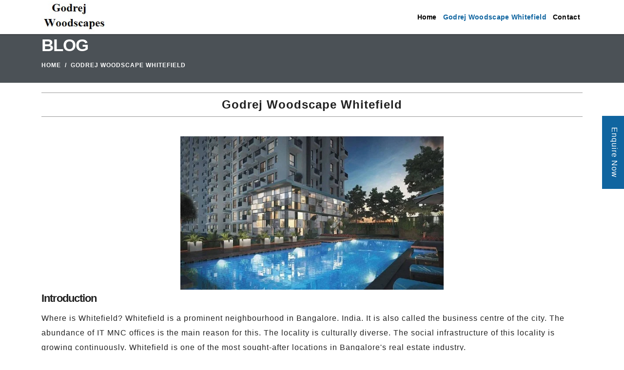

--- FILE ---
content_type: text/html
request_url: https://www.godrejwoodscape.info/godrej-woodscape-whitefield.html
body_size: 4538
content:
<!DOCTYPE html>
<html lang="en">
<head>

  <!-- Basic Page Needs
================================================== -->
	<meta charset="utf-8">
	<title>Godrej Woodscapes Whitefield | Real Estate | Price Trends | Property Rates</title>
	<meta name="keywords" content="Godrej Woodscape, Godrej, Godrej Woodscape Whitefield, Godrej Woodscape Location, Godrej Woodscape Amenities, Godrej Woodscape Specifications, Godrej Woodscape Ongoing, Godrej Woodscape Price, Godrej Woodscape Review, Godrej Woodscape Floor Plan, Godrej Woodscape Master Plan, Godrej Woodscape Prelaunch" />
	<meta name="description" content="Introducing Godrej Woodscape Whitefield, a perfect enclave to start your life in Bangalore. The project is located at the heart of the locality. Let us learn about the locality and its advantages through this article." />  
  <!-- Mobile Specific Metas
================================================== -->
  <meta http-equiv="X-UA-Compatible" content="IE=edge">
  <link rel="canonical" href="https://www.godrejwoodscape.info/godrej-woodscape-whitefield.html" />
  <meta name="viewport" content="width=device-width, initial-scale=1.0, maximum-scale=5.0">
  <!-- Favicon
================================================== -->
  <link rel="icon" type="image/png" href="images/amenities/favicon.png">
  <link rel="apple-touch-icon" href="images/amenities/favicon.png" />

  <!-- CSS
================================================== -->
  <!-- Bootstrap -->
 
  <!-- FontAwesome -->
 
  <!-- Template styles-->
  <link rel="stylesheet" href="css/style.css">
</head>
<body>
<div id="demo" class="carousel slide pr-banners" data-ride="carousel">
  <div class="body-inner">

    <div  class="top-bar">
       
    </div>
    <!--/ Topbar end -->
<!-- Header start -->
<header id="header" class="header-two">
  <div class="site-navigation">
	 <div class="container">
        <div class="row">
          <div class="col-lg-12">
              <nav class="navbar navbar-expand-lg navbar-light p-0">
                
                <div class="logo">
                   <a class="d-block" href="https://www.godrejwoodscape.info/" title="Godrej Woodscape Logo">
                      <img class="lazyload" data-src="images/banner/godrej-woodscape-logo.webp" alt="Godrej Woodscape Logo" title="Godrej Woodscape Logo">
                   </a>
                </div><!-- logo end -->

                <button class="navbar-toggler" type="button" data-toggle="collapse" data-target=".navbar-collapse" aria-controls="navbar-collapse" aria-expanded="false" aria-label="Toggle navigation">
                    <span class="navbar-toggler-icon"></span>
                </button>
                
                 <div id="navbar-collapse" class="collapse navbar-collapse">
                    <ul class="nav navbar-nav ml-auto align-items-center">
					  <li class="nav-item"><a class="nav-link" href="https://www.godrejwoodscape.info/" title="Godrej Woodscape">Home</a></li>
					  <li class="nav-item active"><a class="nav-link" href="godrej-woodscape-whitefield.html" title="Godrej Woodscape Whitefield">Godrej Woodscape Whitefield</a></li>
					  <li class="nav-item"><a class="nav-link" href="contact.html"  title="Godrej Woodscape Contact" >Contact</a></li>
					  <!--<li class="header-get-a-quote" id="new-message-hide">
                          <a href="#" onclick="pricePopProjectname('Download Brochure');" data-title="Send me costing details" data-btn="Send now" data-enquiry="Request Price" data-redirect="floorplan"  data-toggle="modal"  data-target="#query" class="btn-call titleModal"  > <i class="fa fa-download" aria-hidden="true"></i> Brochure </a>
                      </li>-->
                    </ul>
                </div>
              </nav>
          </div>
          <!--/ Col end -->
        </div>
        <!--/ Row end -->
    </div>
    <!--/ Container end -->

  </div>
  <!--/ Navigation end -->
</header>
<!--/ Header end -->
<!--/ Header end -->
<div id="banner-area" class="banner-area" style="background:#4b5156;">
  <div class="banner-text">
    <div class="container">
        <div class="row">
          <div class="col-lg-12">
              <div class="banner-heading">
                <h2 class="banner-title">Blog</h2>
                <nav aria-label="breadcrumb">
                    <ol class="breadcrumb justify-content-center">
                      <li class="breadcrumb-item"><a href="#">Home</a></li>
                     
                      <li class="breadcrumb-item active" aria-current="page">Godrej Woodscape Whitefield</li>
                    </ol>
                </nav>
              </div>
          </div><!-- Col end -->
        </div><!-- Row end -->
    </div><!-- Container end -->
  </div><!-- Banner text end -->
</div><!-- Banner area end -->

<section id="gallery" class="project-area white-bg scroll-new">
  <div class="container">
				<div class="row">
					<div class="col-md-12">
						<div class="template-title text-right">
							<h1 class="into-sub-title main-h2">Godrej Woodscape Whitefield</h1>
							<br/>
						</div>
					</div>
				</div>
			<div class="row">
	
	<div class="col-md-12 col-sm-12">
	
	<div class="row">
	<div class="col-md-3">
		
	</div>
	<div class="col-md-6">
		<img src="images/godrej/godrej-woodscape-whitefield.webp" alt="Featured Image of Godrej Woodscape Whitefield" title="Godrej Woodscape Whitefield" style="width:100%;" >
	</div>
	<div class="col-md-3">
		
	</div>
	</div>
	
	<h2>Introduction</h2>
	
	<p>
	Where is Whitefield? Whitefield is a prominent neighbourhood in Bangalore. India. It is also called the business centre of the city. The abundance of IT MNC offices is the main reason for this. The locality is culturally diverse. The social infrastructure of this locality is growing continuously. Whitefield is one of the most sought-after locations in Bangalore's real estate industry.
	</p>
	
	<p>
	<a href="https://www.godrejwoodscape.info/" title="Godrej Woodscapes"> Godrej Woodscapes</a> a meticulously designed residential apartment, is located at the iconic Bengal Lamps Factory Site. The elegant and sophisticated project is built over 28.5 acres of vast land with 2400 apartments. Phase 1 will have 2000 flats within 13 towers. The remaining 400 apartments will be in Phase 2 of the project. Apartments are available in 2, 2T, 3, 3T, 3.5, and 4.5BHK sizes, which cater to a wide range of people.
	</p>
	
	<p>
	Godrej Woodscape Whitefield is not another luxury apartment in Bangalore. It is a perfect dream home for any homeowner. It represents a perfect mixture of rich heritage and modern design. Keeping in mind the neighbourhood of the project, the developer has kept 85% of the premises open and green. The project is rich with amenities. For example, a huge 2800 Square feet clubhouse, 2 swimming pools, parks and whatnot. From a professional to a kid, Godrej Woodscape has something to offer for everyone.
	</p>
	
	<h2>Advantages of Residing in Godrej Woodscape</h2>
	
	
	<h2>Best Infrastructure</h2>
	
		<div class="row">
	<div class="col-md-3">
		
	</div>
	<div class="col-md-6">
		<img src="images/godrej/best-infrastructure.webp" alt="Featured Image of Best Infrastructure" title="Best Infrastructure" style="width:100%;" >
	</div>
	<div class="col-md-3">
		
	</div>
	</div>
	
	<p>
	Whitefield has seen the most amount of social infrastructural growth in the last ten years, This rapid growth has impacted the locality positively, making it a prime location for apartments for sale in Bangalore. The closeness with the best IT offices, malls, educational centres and hospitals make this Godrej Woodscape Whitefield worth living in.
	</p>
	
	<h2>Excellent Connectivity</h2>
	
		<div class="row">
	<div class="col-md-3">
		
	</div>
	<div class="col-md-6">
		<img src="images/godrej/excellent-connectivity.webp" alt="Featured Image of Excellent Connectivity" title="Excellent Connectivity" style="width:100%;" >
	</div>
	<div class="col-md-3">
		
	</div>
	</div>
	
	<p>
	The strategic location of Godrej Woodscape is well-connected to Bangalore’s important areas. Residents of this property can reach any spot of the city through interstate highways of Varthur Road and Whitefield Road. The property is very close to two other prominent places: Mahadevapura and Marathahalli. BMTC bus service, cab service, railways and metro service are always very close to the apartment. Even the Bengaluru International Airport is just a few kilometres away from the property.
	</p>
	
	<h2>Visually Attractive Surroundings</h2>
	
		<div class="row">
	<div class="col-md-3">
		
	</div>
	<div class="col-md-6">
		<img src="images/godrej/visually-attractive-surroundings.webp" alt="Featured Image of Visually Attractive Surroundings" title="Visually Attractive Surroundings" style="width:100%;" >
	</div>
	<div class="col-md-3">
		
	</div>
	</div>
	
	<p>
	Though this residential project has 2000+ apartments in total, it still does not lack beauty. The best architects, who are acclaimed worldwide, have designed this property. The project is an urban retreat envelope in a lush green landscape. One thousand five hundred big trees covering 3 acres of land will be there to provide ample natural freshness to you.
	</p>
	
	<p>
	These are not all. There are still a hundred more advantages of living in Godrej Woodscape Whitefield. So why don’t you explore yourself? Come and check out this latest project on Budigere Road.
	</p>
	
	<div class="row">
				
				<div class="col-md-4">
					<a href="https://www.godrejwoodscape.info/offers.html" title="Godrej Woodscape Offers">
						<img data-src="images/godrej/godrej-woodscape-offers.webp" src="images/godrej/godrej-woodscape-offers.webp" style="width:100%;" class="lazyload" alt="Godrej Woodscape Offers" title="Godrej Woodscape Offers">	
							
						<label style="font-size:20px;text-align:center;padding-top:10px;">Godrej Woodscape Offers</label></a>
						<br>
				</div>
				
				<div class="col-md-4">
					<a href="https://www.godrejwoodscape.info/cost-sheet.html" title="Godrej Woodscape Cost Sheet">
						<img data-src="images/godrej/godrej-woodscape-cost-sheet.webp" src="images/godrej/godrej-woodscape-cost-sheet.webp" style="width:100%;" class="lazyload" alt="Godrej Woodscape Cost Sheet" title="Godrej Woodscape Cost Sheet">	
							
						<label style="font-size:20px;text-align:center;padding-top:10px;">Godrej Woodscape Cost Sheet</label></a>
						<br>
				</div>
				
				<div class="col-md-4">
						<a href="https://www.godrejwoodscape.info/price-list.html" title="Godrej Woodscape Price List">
						<img data-src="images/godrej/godrej-woodscape-price-list.webp" src="images/godrej/godrej-woodscape-price-list.webp" style="width:100%;" class="lazyload" alt="Godrej Woodscape Price List" title="Godrej Woodscape Price List">	
							
						<label style="font-size:20px;text-align:center;padding-top:10px;">Godrej Woodscape Price List</label></a>
						<br>
				</div>
				
			</div>
			
			<div class="row">
				<br/>
			</div>
			
			<div class="row">
				<div class="col-md-4">
						<a href="https://www.godrejwoodscape.info/godrej-upavan.html" title="Godrej Upavan">
						<img data-src="images/godrej/godrej-upavan.webp" style="width:100%;" class="lazyload" alt="Featured Image of Godrej Upavan" title="Godrej Upavan">	
							
						<label style="font-size:20px;text-align:center;padding-top:10px;">Godrej Upavan</label></a>
						<br>
				</div>
				
				<div class="col-md-4">
						<a href="https://www.godrejwoodscape.info/godrej-urban-park.html" title="Godrej Urban Park">
						<img data-src="images/godrej/godrej-urban-park.webp" style="width:100%;" class="lazyload" alt="Featured Image of Godrej Urban Park" title="Godrej Urban Park">	
							
						<label style="font-size:20px;text-align:center;padding-top:10px;">Godrej Urban Park</label></a>
						<br>
				</div>
				
				<div class="col-md-4">
						<a href="https://www.godrejwoodscape.info/kr-puram.html" title="Godrej Woodscapes KR Puram">
						<img data-src="images/godrej/kr-puram.webp" style="width:100%;" class="lazyload" alt="Featured Image of Godrej Woodscapes KR Puram" title="Godrej Woodscapes KR Puram">	
							
						<label style="font-size:20px;text-align:center;padding-top:10px;">KR Puram</label></a>
						<br>
				</div>
				
			</div>
			
			<div class="row">
				<br/>
			</div>
			
			<div class="row">
				<div class="col-md-4">
						<a href="https://www.godrejwoodscape.info/godrej-vihaa.html" title="Godrej Vihaa">
						<img data-src="images/godrej/godrej-vihaa.webp" style="width:100%;" class="lazyload" alt="Featured Image of Godrej Vihaa" title="Godrej Vihaa">	
							
						<label style="font-size:20px;text-align:center;padding-top:10px;">Godrej Vihaa</label></a>
						<br>
				</div>
				
				<div class="col-md-4">
						<a href="https://www.godrejwoodscape.info/godrej-woodland.html" title="Godrej Woodland">
						<img data-src="images/godrej/godrej-woodland.webp" style="width:100%;" class="lazyload" alt="Featured Image of Godrej Woodland" title="Godrej Woodland">	
							
						<label style="font-size:20px;text-align:center;padding-top:10px;">Godrej Woodland</label></a>
						<br>
				</div>
				
				<div class="col-md-4">
						<a href="https://www.godrejwoodscape.info/3-bhk-flat-for-sale-in-bangalore-east.html" title="3 BHK Flat for Sale in Bangalore East">
						<img data-src="images/godrej/3-bhk-flat-for-sale-in-bangalore-east.webp" style="width:100%;" class="lazyload" alt="Featured Image of 3 BHK Flat for Sale in Bangalore East" title="3 BHK Flat for Sale in Bangalore East">	
							
						<label style="font-size:20px;text-align:center;padding-top:10px;">3 BHK Flat for Sale in Bangalore East</label></a>
						<br>
				</div>
				
			</div>
			<div class="row">
				<br/>
			</div>
			
			
	
			</div>
			</div>
		<div class="row">
    <div class="col-12">
		
	  </div>


    </div
    <!--/ Content row end -->
  
  <!--/ Container end -->
</section><!-- Content end -->

  
  <!--/ Container end -->
</section><!-- Content end -->

  <footer id="footer" class="footer bg-overlay">
    <div class="footer-main">
      <div class="container">
        <div class="row justify-content-between">
			<p>
				Disclaimer : The content is for information purposes only and does not constitute an offer to avail of any service. Prices mentioned are subject to change without notice and properties mentioned are subject to availability. Images for representation purposes only. This is the official website of authorized marketing partner. We may share data with RERA registered brokers/companies for further processing. We may also send updates to the mobile number/email id registered with us. All Rights Reserved.
			</p>
        </div><!-- Row end -->
      </div><!-- Container end -->
    </div><!-- Footer main end -->

   
  </footer><!-- Footer end -->
<table class="foote bottom-ffor" id="new-message" >
            <tbody><tr>
                 <!--
                 <td class="bottom-enq">
					<a href="tel:+919148650467" title="Godrej Woodscape Contact Us" style="color:#fff;display:block;"><i class="fa fa-phone fa-flip-horizontal"></i> Call</a>
				</td>
				-->
				 <td class="bottom-phone">
					<a href="#" class="titleModal" data-toggle="modal" id="brochure-pdf" data-target="#query" title="Godrej Woodscape Contact Us" style="color:#fff;display:block;" onclick="pricePopProjectname('Send Project Details');"><i class="fa fa-envelope"></i> Enquiry</a>
				</td>
				<!--
				  <td class="bottom-wht">
					<a href="https://api.whatsapp.com/send?phone=+919148650467&text=Hi, I contacted you through your website Godrej Woodscape." style="color:#fff;display:block;">
						<img data-src="images/amenities/whatapp.svg" class="whats-img lazyload" alt="Whatsapp Enquiry"  /> Whatsapp
					</a>
				</td>
				-->
            </tr>
        </tbody></table>
<!--
<ul id="social-sidebar" class="d-sm-block">
  <h2 class="dwn-ttl">Download Links </h2>
  <li>
    <a class="entypo-twitter titleModal" data-toggle="modal" id="brochure-pdf" data-target="#query"><img src="images/amenities/pdf.png" alt="Download Brochure" width="30"><span>Download Brochure</span></a>
  </li>
  <li>
    <a class="entypo-twitter titleModal" id="brochure-pricelist" data-toggle="modal" data-target="#query"><img src="images/amenities/pdf.png" alt="Download Price List" width="30"><span>Download Price List</span></a>
  </li>
 
</ul>-->
<div class="rt-icon-settings">
  <div class="qr-text titleModal" data-toggle="modal" id="form-query" data-target="#query" onclick="pricePopProjectname('Mail Me Pricing Details');"> Enquire Now </div>
</div>
<button onclick="topFunction()" id="myBtn" title="Go to top">Top</button>
<!-- // Start Query Modal // -->
    <div class="modal pr-pop fade" id="query" tabindex="-1" role="dialog" aria-labelledby="exampleModalCenterTitle" aria-hidden="true">
      <div class="modal-dialog modal-dialog-centered" role="document">
        <div class="modal-content">
       
          <div class="modal-body">
 <button type="button" class="close" data-dismiss="modal" aria-label="Close"> <span aria-hidden="true">×</span> </button>
 <div class="modal-head"><span class="modal-title text-center pricepopupTit" id="thttl">Title</span></div>
             <div id="contact-form-container"></div>


          </div>
        </div>
      </div>
    </div> <!-- // End Query Modal // -->

  <!-- ================================================== Javascript Files ================================================== -->

<!-- initialize jQuery Library -->
<script src="plugins/jQuery/jquery.min.js"></script>
<script src="plugins/bootstrap/bootstrap.min.js" defer></script>
<script src="js/lazysizes.min.js"></script>
<script src="js/app.js"></script>
<script src="js/embed-form.js"></script>

  </div><!-- Body inner end -->
  <script type='application/ld+json'>
	{
		"@context": "http://schema.org/",
		"@type": "WPHeader",
		"headline": "headline-string",
		"@id":"#header",
		"cssSelector": "#header",
		
		"@graph": 
		[
			{
				"@context": "https://schema.org",
				"@type":"SiteNavigationElement",
				"@id":"#header",
				"name": "Home",
				"url": "https://www.godrejwoodscape.info/"
			},
			{
				"@context": "https://schema.org",
				"@type":"SiteNavigationElement",
				"@id":"#header",
				"name": "Contact",
				"url": "https://www.godrejwoodscape.info/contact.html"
			}
			
		]
	}
</script>
  </body>

  </html>

--- FILE ---
content_type: text/css
request_url: https://www.godrejwoodscape.info/css/style.css
body_size: 13267
content:
:root{--blue:#007bff;--indigo:#6610f2;--purple:#6f42c1;--pink:#e83e8c;--red:#dc3545;--orange:#fd7e14;--yellow:#ffc107;--green:#28a745;--teal:#20c997;--cyan:#17a2b8;--white:#fff;--gray:#6c757d;--gray-dark:#343a40;--primary:#007bff;--secondary:#6c757d;--success:#28a745;--info:#17a2b8;--warning:#ffc107;--danger:#dc3545;--light:#f8f9fa;--dark:#343a40;--breakpoint-xs:0;--breakpoint-sm:576px;--breakpoint-md:768px;--breakpoint-lg:992px;--breakpoint-xl:1200px;--font-family-sans-serif:-apple-system,BlinkMacSystemFont,"Segoe UI",Roboto,"Helvetica Neue",Arial,"Noto Sans",sans-serif,"Apple Color Emoji","Segoe UI Emoji","Segoe UI Symbol","Noto Color Emoji";--font-family-monospace:SFMono-Regular,Menlo,Monaco,Consolas,"Liberation Mono","Courier New",monospace}*,::after,::before{box-sizing:border-box}html{line-height:1.15;-webkit-text-size-adjust:100%;-webkit-tap-highlight-color:transparent}figure,footer,header,main,nav,section{display:block}body{margin:0;font-family:Arial;font-size:1rem;font-weight:400;line-height:1.5;color:#212529;text-align:left;background-color:#fff}[tabindex="-1"]:focus:not(:focus-visible){outline:0!important}h1,h2,h3,h4,h5,h6{margin-top:0;margin-bottom:.5rem}p{margin-top:0;margin-bottom:1rem}address{margin-bottom:1rem;font-style:normal;line-height:inherit}ol,ul{margin-top:0;margin-bottom:1rem}ol ol,ol ul,ul ol,ul ul{margin-bottom:0}b,strong{font-weight:bolder}sub{position:relative;font-size:75%;line-height:0;vertical-align:baseline}sub{bottom:-.25em}a{color:#007bff;text-decoration:none;background-color:transparent}a:hover{color:#0056b3;text-decoration:underline}a:not([href]):not([class]){color:inherit;text-decoration:none}a:not([href]):not([class]):hover{color:inherit;text-decoration:none}code{font-family:SFMono-Regular,Menlo,Monaco,Consolas,"Liberation Mono","Courier New",monospace;font-size:1em}figure{margin:0 0 1rem}img{vertical-align:middle;border-style:none}svg{overflow:hidden;vertical-align:middle}table{border-collapse:collapse}label{display:inline-block;margin-bottom:.5rem}button{border-radius:0}button:focus{outline:1px dotted;outline:5px auto -webkit-focus-ring-color}button,input,select,textarea{margin:0;font-family:inherit;font-size:inherit;line-height:inherit}button,input{overflow:visible}button,select{text-transform:none}[role=button]{cursor:pointer}select{word-wrap:normal}[type=button],[type=reset],[type=submit],button{-webkit-appearance:button}[type=button]:not(:disabled),[type=reset]:not(:disabled),[type=submit]:not(:disabled),button:not(:disabled){cursor:pointer}[type=button]::-moz-focus-inner,[type=reset]::-moz-focus-inner,[type=submit]::-moz-focus-inner,button::-moz-focus-inner{padding:0;border-style:none}input[type=checkbox],input[type=radio]{box-sizing:border-box;padding:0}textarea{overflow:auto;resize:vertical}progress{vertical-align:baseline}[type=number]::-webkit-inner-spin-button,[type=number]::-webkit-outer-spin-button{height:auto}[type=search]{outline-offset:-2px;-webkit-appearance:none}[type=search]::-webkit-search-decoration{-webkit-appearance:none}::-webkit-file-upload-button{font:inherit;-webkit-appearance:button}output{display:inline-block}template{display:none}[hidden]{display:none!important}.h1,.h2,.h3,.h4,.h5,.h6,h1,h2,h3,h4,h5,h6{margin-bottom:.5rem;font-weight:500;line-height:1.2}.h1,h1{font-size:2.5rem}.h2,h2{font-size:2rem}.h3,h3{font-size:1.75rem}.h4,h4{font-size:1.5rem}.h5,h5{font-size:1.25rem}.h6,h6{font-size:1rem}.display-1{font-size:6rem;font-weight:300;line-height:1.2}.display-2{font-size:5.5rem;font-weight:300;line-height:1.2}.display-3{font-size:4.5rem;font-weight:300;line-height:1.2}.display-4{font-size:3.5rem;font-weight:300;line-height:1.2}.list-inline{padding-left:0;list-style:none}.list-inline-item{display:inline-block}.list-inline-item:not(:last-child){margin-right:.5rem}.img-fluid{max-width:100%;height:auto}.figure{display:inline-block}.figure-img{margin-bottom:.5rem;line-height:1}code{font-size:87.5%;color:#e83e8c;word-wrap:break-word}a>code{color:inherit}.container,.container-fluid,.container-lg,.container-md,.container-sm{width:100%;padding-right:15px;padding-left:15px;margin-right:auto;margin-left:auto}@media (min-width:576px){.container,.container-sm{max-width:540px}}@media (min-width:768px){.container,.container-md,.container-sm{max-width:720px}}@media (min-width:992px){.container,.container-lg,.container-md,.container-sm{max-width:960px}}@media (min-width:1200px){.container,.container-lg,.container-md,.container-sm{max-width:1140px}}.row{display:-ms-flexbox;display:flex;-ms-flex-wrap:wrap;flex-wrap:wrap;margin-right:-15px;margin-left:-15px}.col,.col-1,.col-10,.col-11,.col-12,.col-2,.col-3,.col-4,.col-5,.col-6,.col-7,.col-8,.col-9,.col-auto,.col-lg,.col-lg-1,.col-lg-10,.col-lg-11,.col-lg-12,.col-lg-2,.col-lg-3,.col-lg-4,.col-lg-5,.col-lg-6,.col-lg-7,.col-lg-8,.col-lg-9,.col-lg-auto,.col-md,.col-md-1,.col-md-10,.col-md-11,.col-md-12,.col-md-2,.col-md-3,.col-md-4,.col-md-5,.col-md-6,.col-md-7,.col-md-8,.col-md-9,.col-md-auto,.col-sm,.col-sm-1,.col-sm-10,.col-sm-11,.col-sm-12,.col-sm-2,.col-sm-3,.col-sm-4,.col-sm-5,.col-sm-6,.col-sm-7,.col-sm-8,.col-sm-9,.col-sm-auto{position:relative;width:100%;padding-right:15px;padding-left:15px}.col{-ms-flex-preferred-size:0;flex-basis:0;-ms-flex-positive:1;flex-grow:1;max-width:100%}.col-auto{-ms-flex:0 0 auto;flex:0 0 auto;width:auto;max-width:100%}.col-1{-ms-flex:0 0 8.333333%;flex:0 0 8.333333%;max-width:8.333333%}.col-2{-ms-flex:0 0 16.666667%;flex:0 0 16.666667%;max-width:16.666667%}.col-3{-ms-flex:0 0 25%;flex:0 0 25%;max-width:25%}.col-4{-ms-flex:0 0 33.333333%;flex:0 0 33.333333%;max-width:33.333333%}.col-5{-ms-flex:0 0 41.666667%;flex:0 0 41.666667%;max-width:41.666667%}.col-6{-ms-flex:0 0 50%;flex:0 0 50%;max-width:50%}.col-7{-ms-flex:0 0 58.333333%;flex:0 0 58.333333%;max-width:58.333333%}.col-8{-ms-flex:0 0 66.666667%;flex:0 0 66.666667%;max-width:66.666667%}.col-9{-ms-flex:0 0 75%;flex:0 0 75%;max-width:75%}.col-10{-ms-flex:0 0 83.333333%;flex:0 0 83.333333%;max-width:83.333333%}.col-11{-ms-flex:0 0 91.666667%;flex:0 0 91.666667%;max-width:91.666667%}.col-12{-ms-flex:0 0 100%;flex:0 0 100%;max-width:100%}.offset-1{margin-left:8.333333%}.offset-2{margin-left:16.666667%}.offset-3{margin-left:25%}.offset-4{margin-left:33.333333%}.offset-5{margin-left:41.666667%}.offset-6{margin-left:50%}.offset-7{margin-left:58.333333%}.offset-8{margin-left:66.666667%}.offset-9{margin-left:75%}.offset-10{margin-left:83.333333%}.offset-11{margin-left:91.666667%}@media (min-width:576px){.col-sm{-ms-flex-preferred-size:0;flex-basis:0;-ms-flex-positive:1;flex-grow:1;max-width:100%}.col-sm-auto{-ms-flex:0 0 auto;flex:0 0 auto;width:auto;max-width:100%}.col-sm-1{-ms-flex:0 0 8.333333%;flex:0 0 8.333333%;max-width:8.333333%}.col-sm-2{-ms-flex:0 0 16.666667%;flex:0 0 16.666667%;max-width:16.666667%}.col-sm-3{-ms-flex:0 0 25%;flex:0 0 25%;max-width:25%}.col-sm-4{-ms-flex:0 0 33.333333%;flex:0 0 33.333333%;max-width:33.333333%}.col-sm-5{-ms-flex:0 0 41.666667%;flex:0 0 41.666667%;max-width:41.666667%}.col-sm-6{-ms-flex:0 0 50%;flex:0 0 50%;max-width:50%}.col-sm-7{-ms-flex:0 0 58.333333%;flex:0 0 58.333333%;max-width:58.333333%}.col-sm-8{-ms-flex:0 0 66.666667%;flex:0 0 66.666667%;max-width:66.666667%}.col-sm-9{-ms-flex:0 0 75%;flex:0 0 75%;max-width:75%}.col-sm-10{-ms-flex:0 0 83.333333%;flex:0 0 83.333333%;max-width:83.333333%}.col-sm-11{-ms-flex:0 0 91.666667%;flex:0 0 91.666667%;max-width:91.666667%}.col-sm-12{-ms-flex:0 0 100%;flex:0 0 100%;max-width:100%}.offset-sm-0{margin-left:0}.offset-sm-1{margin-left:8.333333%}.offset-sm-2{margin-left:16.666667%}.offset-sm-3{margin-left:25%}.offset-sm-4{margin-left:33.333333%}.offset-sm-5{margin-left:41.666667%}.offset-sm-6{margin-left:50%}.offset-sm-7{margin-left:58.333333%}.offset-sm-8{margin-left:66.666667%}.offset-sm-9{margin-left:75%}.offset-sm-10{margin-left:83.333333%}.offset-sm-11{margin-left:91.666667%}}@media (min-width:768px){.col-md{-ms-flex-preferred-size:0;flex-basis:0;-ms-flex-positive:1;flex-grow:1;max-width:100%}.col-md-auto{-ms-flex:0 0 auto;flex:0 0 auto;width:auto;max-width:100%}.col-md-1{-ms-flex:0 0 8.333333%;flex:0 0 8.333333%;max-width:8.333333%}.col-md-2{-ms-flex:0 0 16.666667%;flex:0 0 16.666667%;max-width:16.666667%}.col-md-3{-ms-flex:0 0 25%;flex:0 0 25%;max-width:25%}.col-md-4{-ms-flex:0 0 33.333333%;flex:0 0 33.333333%;max-width:33.333333%}.col-md-5{-ms-flex:0 0 41.666667%;flex:0 0 41.666667%;max-width:41.666667%}.col-md-6{-ms-flex:0 0 50%;flex:0 0 50%;max-width:50%}.col-md-7{-ms-flex:0 0 58.333333%;flex:0 0 58.333333%;max-width:58.333333%}.col-md-8{-ms-flex:0 0 66.666667%;flex:0 0 66.666667%;max-width:66.666667%}.col-md-9{-ms-flex:0 0 75%;flex:0 0 75%;max-width:75%}.col-md-10{-ms-flex:0 0 83.333333%;flex:0 0 83.333333%;max-width:83.333333%}.col-md-11{-ms-flex:0 0 91.666667%;flex:0 0 91.666667%;max-width:91.666667%}.col-md-12{-ms-flex:0 0 100%;flex:0 0 100%;max-width:100%}.offset-md-0{margin-left:0}.offset-md-1{margin-left:8.333333%}.offset-md-2{margin-left:16.666667%}.offset-md-3{margin-left:25%}.offset-md-4{margin-left:33.333333%}.offset-md-5{margin-left:41.666667%}.offset-md-6{margin-left:50%}.offset-md-7{margin-left:58.333333%}.offset-md-8{margin-left:66.666667%}.offset-md-9{margin-left:75%}.offset-md-10{margin-left:83.333333%}.offset-md-11{margin-left:91.666667%}}@media (min-width:992px){.col-lg{-ms-flex-preferred-size:0;flex-basis:0;-ms-flex-positive:1;flex-grow:1;max-width:100%}.col-lg-auto{-ms-flex:0 0 auto;flex:0 0 auto;width:auto;max-width:100%}.col-lg-1{-ms-flex:0 0 8.333333%;flex:0 0 8.333333%;max-width:8.333333%}.col-lg-2{-ms-flex:0 0 16.666667%;flex:0 0 16.666667%;max-width:16.666667%}.col-lg-3{-ms-flex:0 0 25%;flex:0 0 25%;max-width:25%}.col-lg-4{-ms-flex:0 0 33.333333%;flex:0 0 33.333333%;max-width:33.333333%}.col-lg-5{-ms-flex:0 0 41.666667%;flex:0 0 41.666667%;max-width:41.666667%}.col-lg-6{-ms-flex:0 0 50%;flex:0 0 50%;max-width:50%}.col-lg-7{-ms-flex:0 0 58.333333%;flex:0 0 58.333333%;max-width:58.333333%}.col-lg-8{-ms-flex:0 0 66.666667%;flex:0 0 66.666667%;max-width:66.666667%}.col-lg-9{-ms-flex:0 0 75%;flex:0 0 75%;max-width:75%}.col-lg-10{-ms-flex:0 0 83.333333%;flex:0 0 83.333333%;max-width:83.333333%}.col-lg-11{-ms-flex:0 0 91.666667%;flex:0 0 91.666667%;max-width:91.666667%}.col-lg-12{-ms-flex:0 0 100%;flex:0 0 100%;max-width:100%}.offset-lg-0{margin-left:0}.offset-lg-1{margin-left:8.333333%}.offset-lg-2{margin-left:16.666667%}.offset-lg-3{margin-left:25%}.offset-lg-4{margin-left:33.333333%}.offset-lg-5{margin-left:41.666667%}.offset-lg-6{margin-left:50%}.offset-lg-7{margin-left:58.333333%}.offset-lg-8{margin-left:66.666667%}.offset-lg-9{margin-left:75%}.offset-lg-10{margin-left:83.333333%}.offset-lg-11{margin-left:91.666667%}}.table{width:100%;margin-bottom:1rem;color:#212529}.table td{padding:.75rem;vertical-align:top;border-top:1px solid #dee2e6}.table tbody+tbody{border-top:2px solid #dee2e6}.table-sm td{padding:.3rem}.table-success,.table-success>td{background-color:#c3e6cb}.table-success tbody+tbody,.table-success td{border-color:#8fd19e}.table-info,.table-info>td{background-color:#bee5eb}.table-info tbody+tbody,.table-info td{border-color:#86cfda}.table-light,.table-light>td{background-color:#fdfdfe}.table-light tbody+tbody,.table-light td{border-color:#fbfcfc}.table-active,.table-active>td{background-color:rgba(0,0,0,.075)}.col-form-label{padding-top:calc(.375rem + 1px);padding-bottom:calc(.375rem + 1px);margin-bottom:0;font-size:inherit;line-height:1.5}.col-form-label-lg{padding-top:calc(.5rem + 1px);padding-bottom:calc(.5rem + 1px);font-size:1.25rem;line-height:1.5}.col-form-label-sm{padding-top:calc(.25rem + 1px);padding-bottom:calc(.25rem + 1px);font-size:.875rem;line-height:1.5}.form-text{display:block;margin-top:.25rem}.form-row{display:-ms-flexbox;display:flex;-ms-flex-wrap:wrap;flex-wrap:wrap;margin-right:-5px;margin-left:-5px}.form-row>.col,.form-row>[class*=col-]{padding-right:5px;padding-left:5px}.form-check{position:relative;display:block;padding-left:1.25rem}.form-check-input{position:absolute;margin-top:.3rem;margin-left:-1.25rem}.form-check-input:disabled~.form-check-label,.form-check-input[disabled]~.form-check-label{color:#6c757d}.form-check-label{margin-bottom:0}.form-check-inline{display:-ms-inline-flexbox;display:inline-flex;-ms-flex-align:center;align-items:center;padding-left:0;margin-right:.75rem}.form-check-inline .form-check-input{position:static;margin-top:0;margin-right:.3125rem;margin-left:0}.invalid-feedback{display:none;width:100%;margin-top:.25rem;font-size:80%;color:#dc3545}.is-invalid~.invalid-feedback{display:block}.form-check-input.is-invalid~.form-check-label{color:#dc3545}.form-check-input.is-invalid~.invalid-feedback{display:block}.form-inline{display:-ms-flexbox;display:flex;-ms-flex-flow:row wrap;flex-flow:row wrap;-ms-flex-align:center;align-items:center}.form-inline .form-check{width:100%}@media (min-width:576px){.form-inline label{display:-ms-flexbox;display:flex;-ms-flex-align:center;align-items:center;-ms-flex-pack:center;justify-content:center;margin-bottom:0}.form-inline .form-check{display:-ms-flexbox;display:flex;-ms-flex-align:center;align-items:center;-ms-flex-pack:center;justify-content:center;width:auto;padding-left:0}.form-inline .form-check-input{position:relative;-ms-flex-negative:0;flex-shrink:0;margin-top:0;margin-right:.25rem;margin-left:0}}.btn{display:inline-block;font-weight:400;color:#212529;text-align:center;vertical-align:middle;-webkit-user-select:none;-moz-user-select:none;-ms-user-select:none;user-select:none;background-color:transparent;border:1px solid transparent;padding:2px 22px;width:100%;font-size:1rem;line-height:2.5;border-radius:.25rem;transition:color .15s ease-in-out,background-color .15s ease-in-out,border-color .15s ease-in-out,box-shadow .15s ease-in-out}@media (prefers-reduced-motion:reduce){.btn{transition:none}}.btn:hover{color:#212529;text-decoration:none}.btn.focus,.btn:focus{outline:0;box-shadow:0 0 0 .2rem rgba(0,123,255,.25)}.btn.disabled,.btn:disabled{opacity:.65}.btn:not(:disabled):not(.disabled){cursor:pointer}a.btn.disabled{pointer-events:none}.btn-success{color:#fff;background-color:#28a745;border-color:#28a745}.btn-success:hover{color:#fff;background-color:#218838;border-color:#1e7e34}.btn-success.focus,.btn-success:focus{color:#fff;background-color:#218838;border-color:#1e7e34;box-shadow:0 0 0 .2rem rgba(72,180,97,.5)}.btn-success.disabled,.btn-success:disabled{color:#fff;background-color:#28a745;border-color:#28a745}.btn-success:not(:disabled):not(.disabled).active,.btn-success:not(:disabled):not(.disabled):active{color:#fff;background-color:#1e7e34;border-color:#1c7430}.btn-success:not(:disabled):not(.disabled).active:focus,.btn-success:not(:disabled):not(.disabled):active:focus{box-shadow:0 0 0 .2rem rgba(72,180,97,.5)}.btn-info{color:#fff;background-color:#17a2b8;border-color:#17a2b8}.btn-info:hover{color:#fff;background-color:#138496;border-color:#117a8b}.btn-info.focus,.btn-info:focus{color:#fff;background-color:#138496;border-color:#117a8b;box-shadow:0 0 0 .2rem rgba(58,176,195,.5)}.btn-info.disabled,.btn-info:disabled{color:#fff;background-color:#17a2b8;border-color:#17a2b8}.btn-info:not(:disabled):not(.disabled).active,.btn-info:not(:disabled):not(.disabled):active{color:#fff;background-color:#117a8b;border-color:#10707f}.btn-info:not(:disabled):not(.disabled).active:focus,.btn-info:not(:disabled):not(.disabled):active:focus{box-shadow:0 0 0 .2rem rgba(58,176,195,.5)}.btn-light{color:#212529;background-color:#f8f9fa;border-color:#f8f9fa}.btn-light:hover{color:#212529;background-color:#e2e6ea;border-color:#dae0e5}.btn-light.focus,.btn-light:focus{color:#212529;background-color:#e2e6ea;border-color:#dae0e5;box-shadow:0 0 0 .2rem rgba(216,217,219,.5)}.btn-light.disabled,.btn-light:disabled{color:#212529;background-color:#f8f9fa;border-color:#f8f9fa}.btn-light:not(:disabled):not(.disabled).active,.btn-light:not(:disabled):not(.disabled):active{color:#212529;background-color:#dae0e5;border-color:#d3d9df}.btn-light:not(:disabled):not(.disabled).active:focus,.btn-light:not(:disabled):not(.disabled):active:focus{box-shadow:0 0 0 .2rem rgba(216,217,219,.5)}.btn-link{font-weight:400;color:#007bff;text-decoration:none}.btn-link:hover{color:#0056b3;text-decoration:underline}.btn-link.focus,.btn-link:focus{text-decoration:underline}.btn-link.disabled,.btn-link:disabled{color:#6c757d;pointer-events:none}.btn-lg{padding:.5rem 1rem;font-size:1.25rem;line-height:1.5;border-radius:.3rem}.btn-sm{padding:.25rem .5rem;font-size:.875rem;line-height:1.5;border-radius:.2rem}.btn-block{display:block;width:100%}.btn-block+.btn-block{margin-top:.5rem}input[type=button].btn-block,input[type=reset].btn-block,input[type=submit].btn-block{width:100%}.fade{transition:opacity .15s linear}@media (prefers-reduced-motion:reduce){.fade{transition:none}}.fade:not(.show){opacity:0}.collapse:not(.show){display:none}.nav{display:-ms-flexbox;display:flex;-ms-flex-wrap:wrap;flex-wrap:wrap;padding-left:0;margin-bottom:0;list-style:none}.nav-link{display:block;padding:.5rem 1rem}.nav-link:focus,.nav-link:hover{text-decoration:none}.nav-link.disabled{color:#6c757d;pointer-events:none;cursor:default}.navbar{position:relative;display:-ms-flexbox;display:flex;-ms-flex-wrap:wrap;flex-wrap:wrap;-ms-flex-align:center;align-items:center;-ms-flex-pack:justify;justify-content:space-between;padding:.5rem 1rem}.navbar .container,.navbar .container-fluid,.navbar .container-lg,.navbar .container-md,.navbar .container-sm{display:-ms-flexbox;display:flex;-ms-flex-wrap:wrap;flex-wrap:wrap;-ms-flex-align:center;align-items:center;-ms-flex-pack:justify;justify-content:space-between}.navbar-nav{display:-ms-flexbox;display:flex;-ms-flex-direction:column;flex-direction:column;padding-left:0;margin-bottom:0;list-style:none}.navbar-nav .nav-link{padding-right:0;padding-left:0}.navbar-text{display:inline-block;padding-top:.5rem;padding-bottom:.5rem}.navbar-collapse{-ms-flex-preferred-size:100%;flex-basis:100%;-ms-flex-positive:1;flex-grow:1;-ms-flex-align:center;align-items:center}.navbar-toggler{padding:.25rem .75rem;font-size:1.25rem;line-height:1;background-color:transparent;border:1px solid transparent;border-radius:.25rem}.navbar-toggler:focus,.navbar-toggler:hover{text-decoration:none}.navbar-toggler-icon{display:inline-block;width:1.5em;height:1.5em;vertical-align:middle;content:"";background:no-repeat center center;background-size:100% 100%}@media (max-width:575.98px){.navbar-expand-sm>.container,.navbar-expand-sm>.container-fluid,.navbar-expand-sm>.container-lg,.navbar-expand-sm>.container-md,.navbar-expand-sm>.container-sm{padding-right:0;padding-left:0}}@media (min-width:576px){.navbar-expand-sm{-ms-flex-flow:row nowrap;flex-flow:row nowrap;-ms-flex-pack:start;justify-content:flex-start}.navbar-expand-sm .navbar-nav{-ms-flex-direction:row;flex-direction:row}.navbar-expand-sm .navbar-nav .nav-link{padding-right:.5rem;padding-left:.5rem}.navbar-expand-sm>.container,.navbar-expand-sm>.container-fluid,.navbar-expand-sm>.container-lg,.navbar-expand-sm>.container-md,.navbar-expand-sm>.container-sm{-ms-flex-wrap:nowrap;flex-wrap:nowrap}.navbar-expand-sm .navbar-collapse{display:-ms-flexbox!important;display:flex!important;-ms-flex-preferred-size:auto;flex-basis:auto}.navbar-expand-sm .navbar-toggler{display:none}}@media (max-width:767.98px){.navbar-expand-md>.container,.navbar-expand-md>.container-fluid,.navbar-expand-md>.container-lg,.navbar-expand-md>.container-md,.navbar-expand-md>.container-sm{padding-right:0;padding-left:0}}@media (min-width:768px){.navbar-expand-md{-ms-flex-flow:row nowrap;flex-flow:row nowrap;-ms-flex-pack:start;justify-content:flex-start}.navbar-expand-md .navbar-nav{-ms-flex-direction:row;flex-direction:row}.navbar-expand-md .navbar-nav .nav-link{padding-right:.5rem;padding-left:.5rem}.navbar-expand-md>.container,.navbar-expand-md>.container-fluid,.navbar-expand-md>.container-lg,.navbar-expand-md>.container-md,.navbar-expand-md>.container-sm{-ms-flex-wrap:nowrap;flex-wrap:nowrap}.navbar-expand-md .navbar-collapse{display:-ms-flexbox!important;display:flex!important;-ms-flex-preferred-size:auto;flex-basis:auto}.navbar-expand-md .navbar-toggler{display:none}}@media (max-width:991.98px){.navbar-expand-lg>.container,.navbar-expand-lg>.container-fluid,.navbar-expand-lg>.container-lg,.navbar-expand-lg>.container-md,.navbar-expand-lg>.container-sm{padding-right:0;padding-left:0}}@media (min-width:992px){.navbar-expand-lg{-ms-flex-flow:row nowrap;flex-flow:row nowrap;-ms-flex-pack:start;justify-content:flex-start}.navbar-expand-lg .navbar-nav{-ms-flex-direction:row;flex-direction:row}.navbar-expand-lg .navbar-nav .nav-link{padding-right:5px;padding-left:.5rem}.navbar-expand-lg>.container,.navbar-expand-lg>.container-fluid,.navbar-expand-lg>.container-lg,.navbar-expand-lg>.container-md,.navbar-expand-lg>.container-sm{-ms-flex-wrap:nowrap;flex-wrap:nowrap}.navbar-expand-lg .navbar-collapse{display:-ms-flexbox!important;display:flex!important;-ms-flex-preferred-size:auto;flex-basis:auto}.navbar-expand-lg .navbar-toggler{display:none}}.navbar-expand{-ms-flex-flow:row nowrap;flex-flow:row nowrap;-ms-flex-pack:start;justify-content:flex-start}.navbar-expand>.container,.navbar-expand>.container-fluid,.navbar-expand>.container-lg,.navbar-expand>.container-md,.navbar-expand>.container-sm{padding-right:0;padding-left:0}.navbar-expand .navbar-nav{-ms-flex-direction:row;flex-direction:row}.navbar-expand .navbar-nav .nav-link{padding-right:.5rem;padding-left:.5rem}.navbar-expand>.container,.navbar-expand>.container-fluid,.navbar-expand>.container-lg,.navbar-expand>.container-md,.navbar-expand>.container-sm{-ms-flex-wrap:nowrap;flex-wrap:nowrap}.navbar-expand .navbar-collapse{display:-ms-flexbox!important;display:flex!important;-ms-flex-preferred-size:auto;flex-basis:auto}.navbar-expand .navbar-toggler{display:none}.navbar-light .navbar-nav .nav-link:focus,.navbar-light .navbar-nav .nav-link:hover{color:color:#e5a510}.navbar-light .navbar-nav .nav-link.disabled{color:rgba(0,0,0,.3)}.navbar-light .navbar-toggler{color:rgba(0,0,0,.5);border-color:rgba(0,0,0,.1)}.navbar-light .navbar-toggler-icon{background-image:url("data:image/svg+xml,%3csvg xmlns='http://www.w3.org/2000/svg' width='30' height='30' viewBox='0 0 30 30'%3e%3cpath stroke='rgba%280,0,0,0.5%29' stroke-linecap='round' stroke-miterlimit='10' stroke-width='2' d='M4 7h22M4 15h22M4 23h22'/%3e%3c/svg%3e")}.navbar-light .navbar-text{color:rgba(0,0,0,.5)}.navbar-light .navbar-text a{color:rgba(0,0,0,.9)}.navbar-light .navbar-text a:focus,.navbar-light .navbar-text a:hover{color:rgba(0,0,0,.9)}.breadcrumb{display:-ms-flexbox;display:flex;-ms-flex-wrap:wrap;flex-wrap:wrap;padding:.75rem 1rem;margin-bottom:1rem;list-style:none;background-color:#e9ecef;border-radius:.25rem}.breadcrumb-item{display:-ms-flexbox;display:flex}.breadcrumb-item+.breadcrumb-item{padding-left:.5rem}.breadcrumb-item+.breadcrumb-item::before{display:inline-block;padding-right:.5rem;color:#6c757d;content:"/"}.breadcrumb-item+.breadcrumb-item:hover::before{text-decoration:underline;text-decoration:none}.breadcrumb-item.active{color:#6c757d}.page-link{position:relative;display:block;padding:.5rem .75rem;margin-left:-1px;line-height:1.25;color:#007bff;background-color:#fff;border:1px solid #dee2e6}.page-link:hover{z-index:2;color:#0056b3;text-decoration:none;background-color:#e9ecef;border-color:#dee2e6}.page-link:focus{z-index:3;outline:0;box-shadow:0 0 0 .2rem rgba(0,123,255,.25)}.page-item:first-child .page-link{margin-left:0;border-top-left-radius:.25rem;border-bottom-left-radius:.25rem}.page-item:last-child .page-link{border-top-right-radius:.25rem;border-bottom-right-radius:.25rem}.page-item.active .page-link{z-index:3;color:#fff;background-color:#007bff;border-color:#007bff}.page-item.disabled .page-link{color:#6c757d;pointer-events:none;cursor:auto;background-color:#fff;border-color:#dee2e6}@-webkit-keyframes progress-bar-stripes{from{background-position:1rem 0}to{background-position:0 0}}@keyframes progress-bar-stripes{from{background-position:1rem 0}to{background-position:0 0}}.progress{display:-ms-flexbox;display:flex;height:1rem;overflow:hidden;line-height:0;font-size:.75rem;background-color:#e9ecef;border-radius:.25rem}.progress-bar{display:-ms-flexbox;display:flex;-ms-flex-direction:column;flex-direction:column;-ms-flex-pack:center;justify-content:center;overflow:hidden;color:#fff;text-align:center;white-space:nowrap;background-color:#007bff;transition:width .6s ease}@media (prefers-reduced-motion:reduce){.progress-bar{transition:none}}.close{float:right;font-size:1.5rem;font-weight:700;line-height:1;color:#000;text-shadow:0 1px 0 #fff;opacity:.5}.close:hover{color:#000;text-decoration:none}.close:not(:disabled):not(.disabled):focus,.close:not(:disabled):not(.disabled):hover{opacity:.75}button.close{padding:0;background-color:transparent;border:0}a.close.disabled{pointer-events:none}.modal-open{overflow:hidden}.modal-open .modal{overflow-x:hidden;overflow-y:auto}.modal{position:fixed;top:0;left:0;z-index:1050;display:none;width:100%;height:100%;overflow:hidden;outline:0}.modal-dialog{position:relative;width:auto;margin:.5rem;pointer-events:none}.modal.fade .modal-dialog{transition:-webkit-transform .3s ease-out;transition:transform .3s ease-out;transition:transform .3s ease-out,-webkit-transform .3s ease-out;-webkit-transform:translate(0,-50px);transform:translate(0,-50px)}@media (prefers-reduced-motion:reduce){.modal.fade .modal-dialog{transition:none}}.modal.show .modal-dialog{-webkit-transform:none;transform:none}.modal-dialog-centered{display:-ms-flexbox;display:flex;-ms-flex-align:center;align-items:center;min-height:calc(100% - 1rem)}.modal-dialog-centered::before{display:block;height:calc(100vh - 1rem);height:-webkit-min-content;height:-moz-min-content;height:min-content;content:""}.modal-content{position:relative;display:-ms-flexbox;display:flex;-ms-flex-direction:column;flex-direction:column;width:100%;pointer-events:auto;background-color:#fff;background-clip:padding-box;border:1px solid rgba(0,0,0,.2);border-radius:.3rem;outline:0}.modal-header{display:-ms-flexbox;display:flex;-ms-flex-align:start;align-items:flex-start;-ms-flex-pack:justify;justify-content:space-between;padding:1rem;border-bottom:1px solid #dee2e6;border-top-left-radius:calc(.3rem - 1px);border-top-right-radius:calc(.3rem - 1px)}.modal-header .close{padding:1rem;margin:-1rem -1rem -1rem auto}.modal-title{margin-bottom:0;line-height:1.5}.modal-body{position:relative;-ms-flex:1 1 auto;flex:1 1 auto;padding:1rem}.modal-footer{display:-ms-flexbox;display:flex;-ms-flex-wrap:wrap;flex-wrap:wrap;-ms-flex-align:center;align-items:center;-ms-flex-pack:end;justify-content:flex-end;padding:.75rem;border-top:1px solid #dee2e6;border-bottom-right-radius:calc(.3rem - 1px);border-bottom-left-radius:calc(.3rem - 1px)}.modal-footer>*{margin:.25rem}@media (min-width:576px){.modal-dialog{max-width:500px;margin:1.75rem auto}.modal-dialog-centered{min-height:calc(100% - 3.5rem)}.modal-dialog-centered::before{height:calc(100vh - 3.5rem);height:-webkit-min-content;height:-moz-min-content;height:min-content}.modal-sm{max-width:300px}}@media (min-width:992px){.modal-lg{max-width:800px}}.carousel{position:relative}.carousel-inner{position:relative;width:100%;overflow:hidden}.carousel-inner::after{display:block;clear:both;content:""}.carousel-item{position:relative;display:none;float:left;width:100%;margin-right:-100%;-webkit-backface-visibility:hidden;backface-visibility:hidden;transition:-webkit-transform .6s ease-in-out;transition:transform .6s ease-in-out;transition:transform .6s ease-in-out,-webkit-transform .6s ease-in-out}@media (prefers-reduced-motion:reduce){.carousel-item{transition:none}}.carousel-item.active{display:block}.carousel-fade .carousel-item{opacity:0;transition-property:opacity;-webkit-transform:none;transform:none}.carousel-fade .carousel-item.active{z-index:1;opacity:1}@-webkit-keyframes spinner-border{to{-webkit-transform:rotate(360deg);transform:rotate(360deg)}}@keyframes spinner-border{to{-webkit-transform:rotate(360deg);transform:rotate(360deg)}}@-webkit-keyframes spinner-grow{0%{-webkit-transform:scale(0);transform:scale(0)}50%{opacity:1;-webkit-transform:none;transform:none}}@keyframes spinner-grow{0%{-webkit-transform:scale(0);transform:scale(0)}50%{opacity:1;-webkit-transform:none;transform:none}}.align-top{vertical-align:top!important}.align-bottom{vertical-align:bottom!important}.align-text-bottom{vertical-align:text-bottom!important}.align-text-top{vertical-align:text-top!important}.bg-success{background-color:#28a745!important}a.bg-success:focus,a.bg-success:hover,button.bg-success:focus,button.bg-success:hover{background-color:#1e7e34!important}.bg-info{background-color:#17a2b8!important}a.bg-info:focus,a.bg-info:hover,button.bg-info:focus,button.bg-info:hover{background-color:#117a8b!important}.bg-light{background-color:#f8f9fa!important}a.bg-light:focus,a.bg-light:hover,button.bg-light:focus,button.bg-light:hover{background-color:#dae0e5!important}.bg-white{background-color:#fff!important}.border{border:1px solid #dee2e6!important}.border-top{border-top:1px solid #dee2e6!important}.border-bottom{border-bottom:1px solid #dee2e6!important}.border-0{border:0!important}.border-top-0{border-top:0!important}.border-bottom-0{border-bottom:0!important}.border-success{border-color:#28a745!important}.border-info{border-color:#17a2b8!important}.border-light{border-color:#f8f9fa!important}.border-white{border-color:#fff!important}.d-none{display:none!important}.d-inline{display:inline!important}.d-inline-block{display:inline-block!important}.d-block{display:block!important}.d-table{display:table!important}.d-table-row{display:table-row!important}@media (min-width:576px){.d-sm-none{display:none!important}.d-sm-inline{display:inline!important}.d-sm-inline-block{display:inline-block!important}.d-sm-block{display:block!important}.d-sm-table{display:table!important}.d-sm-table-row{display:table-row!important}}@media (min-width:768px){.d-md-none{display:none!important}.d-md-inline{display:inline!important}.d-md-inline-block{display:inline-block!important}.d-md-block{display:block!important}.d-md-table{display:table!important}.d-md-table-row{display:table-row!important}}@media (min-width:992px){.d-lg-none{display:none!important}.d-lg-inline{display:inline!important}.d-lg-inline-block{display:inline-block!important}.d-lg-block{display:block!important}.d-lg-table{display:table!important}.d-lg-table-row{display:table-row!important}}.justify-content-start{-ms-flex-pack:start!important;justify-content:flex-start!important}.justify-content-end{-ms-flex-pack:end!important;justify-content:flex-end!important}.justify-content-center{-ms-flex-pack:center!important}.justify-content-between{-ms-flex-pack:justify!important;justify-content:space-between!important}.justify-content-around{-ms-flex-pack:distribute!important;justify-content:space-around!important}.align-items-start{-ms-flex-align:start!important;align-items:flex-start!important}.align-items-end{-ms-flex-align:end!important;align-items:flex-end!important}.align-items-center{-ms-flex-align:center!important;align-items:center!important}.align-content-start{-ms-flex-line-pack:start!important;align-content:flex-start!important}.align-content-end{-ms-flex-line-pack:end!important;align-content:flex-end!important}.align-content-center{-ms-flex-line-pack:center!important;align-content:center!important}.align-content-between{-ms-flex-line-pack:justify!important;align-content:space-between!important}.align-content-around{-ms-flex-line-pack:distribute!important;align-content:space-around!important}@media (min-width:576px){.justify-content-sm-start{-ms-flex-pack:start!important;justify-content:flex-start!important}.justify-content-sm-end{-ms-flex-pack:end!important;justify-content:flex-end!important}.justify-content-sm-center{-ms-flex-pack:center!important;justify-content:center!important}.justify-content-sm-between{-ms-flex-pack:justify!important;justify-content:space-between!important}.justify-content-sm-around{-ms-flex-pack:distribute!important;justify-content:space-around!important}.align-items-sm-start{-ms-flex-align:start!important;align-items:flex-start!important}.align-items-sm-end{-ms-flex-align:end!important;align-items:flex-end!important}.align-items-sm-center{-ms-flex-align:center!important;align-items:center!important}.align-content-sm-start{-ms-flex-line-pack:start!important;align-content:flex-start!important}.align-content-sm-end{-ms-flex-line-pack:end!important;align-content:flex-end!important}.align-content-sm-center{-ms-flex-line-pack:center!important;align-content:center!important}.align-content-sm-between{-ms-flex-line-pack:justify!important;align-content:space-between!important}.align-content-sm-around{-ms-flex-line-pack:distribute!important;align-content:space-around!important}}@media (min-width:768px){.justify-content-md-start{-ms-flex-pack:start!important;justify-content:flex-start!important}.justify-content-md-end{-ms-flex-pack:end!important;justify-content:flex-end!important}.justify-content-md-center{-ms-flex-pack:center!important;justify-content:center!important}.justify-content-md-between{-ms-flex-pack:justify!important;justify-content:space-between!important}.justify-content-md-around{-ms-flex-pack:distribute!important;justify-content:space-around!important}.align-items-md-start{-ms-flex-align:start!important;align-items:flex-start!important}.align-items-md-end{-ms-flex-align:end!important;align-items:flex-end!important}.align-items-md-center{-ms-flex-align:center!important;align-items:center!important}.align-content-md-start{-ms-flex-line-pack:start!important;align-content:flex-start!important}.align-content-md-end{-ms-flex-line-pack:end!important;align-content:flex-end!important}.align-content-md-center{-ms-flex-line-pack:center!important;align-content:center!important}.align-content-md-between{-ms-flex-line-pack:justify!important;align-content:space-between!important}.align-content-md-around{-ms-flex-line-pack:distribute!important;align-content:space-around!important}}@media (min-width:992px){.justify-content-lg-start{-ms-flex-pack:start!important;justify-content:flex-start!important}.justify-content-lg-end{-ms-flex-pack:end!important;justify-content:flex-end!important}.justify-content-lg-center{-ms-flex-pack:center!important;justify-content:center!important}.justify-content-lg-between{-ms-flex-pack:justify!important;justify-content:space-between!important}.justify-content-lg-around{-ms-flex-pack:distribute!important;justify-content:space-around!important}.align-items-lg-start{-ms-flex-align:start!important;align-items:flex-start!important}.align-items-lg-end{-ms-flex-align:end!important;align-items:flex-end!important}.align-items-lg-center{-ms-flex-align:center!important;align-items:center!important}.align-content-lg-start{-ms-flex-line-pack:start!important;align-content:flex-start!important}.align-content-lg-end{-ms-flex-line-pack:end!important;align-content:flex-end!important}.align-content-lg-center{-ms-flex-line-pack:center!important;align-content:center!important}.align-content-lg-between{-ms-flex-line-pack:justify!important;align-content:space-between!important}.align-content-lg-around{-ms-flex-line-pack:distribute!important;align-content:space-around!important}}.user-select-all{-webkit-user-select:all!important;-moz-user-select:all!important;-ms-user-select:all!important;user-select:all!important}.user-select-auto{-webkit-user-select:auto!important;-moz-user-select:auto!important;-ms-user-select:auto!important;user-select:auto!important}.user-select-none{-webkit-user-select:none!important;-moz-user-select:none!important;-ms-user-select:none!important;user-select:none!important}.w-25{width:25%!important}.w-50{width:50%!important}.w-75{width:75%!important}.w-100{width:100%!important}.w-auto{width:auto!important}.h-25{height:25%!important}.h-50{height:50%!important}.h-75{height:75%!important}.h-100{height:100%!important}.h-auto{height:auto!important}.m-0{margin:0!important}.ml-0{margin-left:0!important}.m-1{margin:.25rem!important}.ml-1{margin-left:.25rem!important}.m-2{margin:.5rem!important}.ml-2{margin-left:.5rem!important}.m-3{margin:1rem!important}.ml-3{margin-left:1rem!important}.m-4{margin:1.5rem!important}.ml-4{margin-left:1.5rem!important}.m-5{margin:3rem!important}.ml-5{margin-left:3rem!important}.p-0{padding:0!important}.pr-0,.px-0{padding-right:0!important}.px-0{padding-left:0!important}.p-1{padding:.25rem!important}.pr-1,.px-1{padding-right:.25rem!important}.px-1{padding-left:.25rem!important}.p-2{padding:.5rem!important}.pr-2,.px-2{padding-right:.5rem!important}.px-2{padding-left:.5rem!important}.p-3{padding:1rem!important}.pr-3,.px-3{padding-right:1rem!important}.px-3{padding-left:1rem!important}.p-4{padding:1.5rem!important}.pr-4,.px-4{padding-right:1.5rem!important}.px-4{padding-left:1.5rem!important}.p-5{padding:3rem!important}.pr-5,.px-5{padding-right:3rem!important}.px-5{padding-left:3rem!important}.m-auto{margin:auto!important}.ml-auto{margin-left:auto!important}@media (min-width:576px){.m-sm-0{margin:0!important}.ml-sm-0{margin-left:0!important}.m-sm-1{margin:.25rem!important}.ml-sm-1{margin-left:.25rem!important}.m-sm-2{margin:.5rem!important}.ml-sm-2{margin-left:.5rem!important}.m-sm-3{margin:1rem!important}.ml-sm-3{margin-left:1rem!important}.m-sm-4{margin:1.5rem!important}.ml-sm-4{margin-left:1.5rem!important}.m-sm-5{margin:3rem!important}.ml-sm-5{margin-left:3rem!important}.p-sm-0{padding:0!important}.pr-sm-0,.px-sm-0{padding-right:0!important}.px-sm-0{padding-left:0!important}.p-sm-1{padding:.25rem!important}.pr-sm-1,.px-sm-1{padding-right:.25rem!important}.px-sm-1{padding-left:.25rem!important}.p-sm-2{padding:.5rem!important}.pr-sm-2,.px-sm-2{padding-right:.5rem!important}.px-sm-2{padding-left:.5rem!important}.p-sm-3{padding:1rem!important}.pr-sm-3,.px-sm-3{padding-right:1rem!important}.px-sm-3{padding-left:1rem!important}.p-sm-4{padding:1.5rem!important}.pr-sm-4,.px-sm-4{padding-right:1.5rem!important}.px-sm-4{padding-left:1.5rem!important}.p-sm-5{padding:3rem!important}.pr-sm-5,.px-sm-5{padding-right:3rem!important}.px-sm-5{padding-left:3rem!important}.m-sm-auto{margin:auto!important}.ml-sm-auto{margin-left:auto!important}}@media (min-width:768px){.m-md-0{margin:0!important}.ml-md-0{margin-left:0!important}.m-md-1{margin:.25rem!important}.ml-md-1{margin-left:.25rem!important}.m-md-2{margin:.5rem!important}.ml-md-2{margin-left:.5rem!important}.m-md-3{margin:1rem!important}.ml-md-3{margin-left:1rem!important}.m-md-4{margin:1.5rem!important}.ml-md-4{margin-left:1.5rem!important}.m-md-5{margin:3rem!important}.ml-md-5{margin-left:3rem!important}.p-md-0{padding:0!important}.pr-md-0,.px-md-0{padding-right:0!important}.px-md-0{padding-left:0!important}.p-md-1{padding:.25rem!important}.pr-md-1,.px-md-1{padding-right:.25rem!important}.px-md-1{padding-left:.25rem!important}.p-md-2{padding:.5rem!important}.pr-md-2,.px-md-2{padding-right:.5rem!important}.px-md-2{padding-left:.5rem!important}.p-md-3{padding:1rem!important}.pr-md-3,.px-md-3{padding-right:1rem!important}.px-md-3{padding-left:1rem!important}.p-md-4{padding:1.5rem!important}.pr-md-4,.px-md-4{padding-right:1.5rem!important}.px-md-4{padding-left:1.5rem!important}.p-md-5{padding:3rem!important}.pr-md-5,.px-md-5{padding-right:3rem!important}.px-md-5{padding-left:3rem!important}.m-md-auto{margin:auto!important}.ml-md-auto{margin-left:auto!important}}@media (min-width:992px){.m-lg-0{margin:0!important}.ml-lg-0{margin-left:0!important}.m-lg-1{margin:.25rem!important}.ml-lg-1{margin-left:.25rem!important}.m-lg-2{margin:.5rem!important}.ml-lg-2{margin-left:.5rem!important}.m-lg-3{margin:1rem!important}.ml-lg-3{margin-left:1rem!important}.m-lg-4{margin:1.5rem!important}.ml-lg-4{margin-left:1.5rem!important}.m-lg-5{margin:3rem!important}.ml-lg-5{margin-left:3rem!important}.p-lg-0{padding:0!important}.pr-lg-0,.px-lg-0{padding-right:0!important}.px-lg-0{padding-left:0!important}.p-lg-1{padding:.25rem!important}.pr-lg-1,.px-lg-1{padding-right:.25rem!important}.px-lg-1{padding-left:.25rem!important}.p-lg-2{padding:.5rem!important}.pr-lg-2,.px-lg-2{padding-right:.5rem!important}.px-lg-2{padding-left:.5rem!important}.p-lg-3{padding:1rem!important}.pr-lg-3,.px-lg-3{padding-right:1rem!important}.px-lg-3{padding-left:1rem!important}.p-lg-4{padding:1.5rem!important}.pr-lg-4,.px-lg-4{padding-right:1.5rem!important}.px-lg-4{padding-left:1.5rem!important}.p-lg-5{padding:3rem!important}.pr-lg-5,.px-lg-5{padding-right:3rem!important}.px-lg-5{padding-left:3rem!important}.m-lg-auto{margin:auto!important}.ml-lg-auto{margin-left:auto!important}}.text-justify{text-align:justify!important}.text-center{text-align:center!important}@media (min-width:576px){.text-sm-center{text-align:center!important}}@media (min-width:768px){.text-md-center{text-align:center!important}}@media (min-width:992px){.text-lg-center{text-align:center!important}}.text-white{color:#fff!important}.text-success{color:#28a745!important}a.text-success:focus,a.text-success:hover{color:#19692c!important}.text-info{color:#17a2b8!important}a.text-info:focus,a.text-info:hover{color:#0f6674!important}.text-light{color:#f8f9fa!important}a.text-light:focus,a.text-light:hover{color:#cbd3da!important}.text-body{color:#212529!important}.text-white-50{color:rgba(255,255,255,.5)!important}.text-hide{font:0/0 a;color:transparent;text-shadow:none;background-color:transparent;border:0}.text-reset{color:inherit!important}@media print{*,::after,::before{text-shadow:none!important;box-shadow:none!important}a:not(.btn){text-decoration:underline}img,tr{page-break-inside:avoid}h2,h3,p{orphans:3;widows:3}h2,h3{page-break-after:avoid}@page{size:a3}body{min-width:992px!important}.container{min-width:992px!important}.navbar{display:none}.table{border-collapse:collapse!important}.table td{background-color:#fff!important}}input{-webkit-writing-mode:horizontal-tb!important;text-rendering:auto;color:-internal-light-dark(black,#fff);letter-spacing:normal;word-spacing:normal;text-transform:none;text-indent:0;text-shadow:none;display:inline-block;text-align:start;appearance:auto;background-color:none;-webkit-rtl-ordering:logical;cursor:text;margin:0;font:400 13.3333px Arial;padding:1px 2px;border-width:2px;border-style:inset;border-bottom:#ddd;border-image:initial}/*!
 * Font Awesome Free 5.13.1 by @fontawesome - https://fontawesome.com
 * License - https://fontawesome.com/license/free (Icons: CC BY 4.0, Fonts: SIL OFL 1.1, Code: MIT License)
 */.fa,.far{-moz-osx-font-smoothing:grayscale;-webkit-font-smoothing:antialiased;display:inline-block;font-style:normal;font-variant:normal;text-rendering:auto;line-height:1}.fa-lg{font-size:1.33333em;line-height:.75em;vertical-align:-.0667em}.fa-sm{font-size:.875em}.fa-1x{font-size:1em}.fa-2x{font-size:2em}.fa-3x{font-size:3em}.fa-4x{font-size:4em}.fa-5x{font-size:5em}.fa-6x{font-size:6em}.fa-7x{font-size:7em}.fa-8x{font-size:8em}.fa-9x{font-size:9em}.fa-10x{font-size:10em}.fa-ul{list-style-type:none;margin-left:2.5em;padding-left:0}.fa-ul>li{position:relative}.fa-li{left:-2em;position:absolute;text-align:center;width:2em;line-height:inherit}.fa-border{border:.08em solid #eee;border-radius:.1em;padding:.2em .25em .15em}@-webkit-keyframes fa-spin{0%{-webkit-transform:rotate(0);transform:rotate(0)}to{-webkit-transform:rotate(1turn);transform:rotate(1turn)}}@keyframes fa-spin{0%{-webkit-transform:rotate(0);transform:rotate(0)}to{-webkit-transform:rotate(1turn);transform:rotate(1turn)}}.fa-flip-horizontal{-webkit-transform:scaleX(-1);transform:scaleX(-1)}:root .fa-flip-horizontal{-webkit-filter:none;filter:none}.fa-500px:before{content:"\f26e"}.fa-align-center:before{content:"\f037"}.fa-align-justify:before{content:"\f039"}.fa-apple:before{content:"\f179"}.fa-apple-alt:before{content:"\f5d1"}.fa-at:before{content:"\f1fa"}.fa-bootstrap:before{content:"\f836"}.fa-border-all:before{content:"\f84c"}.fa-border-none:before{content:"\f850"}.fa-border-style:before{content:"\f853"}.fa-bus:before{content:"\f207"}.fa-bus-alt:before{content:"\f55e"}.fa-business-time:before{content:"\f64a"}.fa-check:before{content:"\f00c"}.fa-check-square:before{content:"\f14a"}.fa-chrome:before{content:"\f268"}.fa-city:before{content:"\f64f"}.fa-code:before{content:"\f121"}.fa-comment:before{content:"\f075"}.fa-comment-alt:before{content:"\f27a"}.fa-comment-medical:before{content:"\f7f5"}.fa-cross:before{content:"\f654"}.fa-css3:before{content:"\f13c"}.fa-css3-alt:before{content:"\f38b"}.fa-d-and-d:before{content:"\f38d"}.fa-download:before{content:"\f019"}.fa-edge:before{content:"\f282"}.fa-envelope:before{content:"\f0e0"}.fa-envelope-open:before{content:"\f2b6"}.fa-envelope-open-text:before{content:"\f658"}.fa-envelope-square:before{content:"\f199"}.fa-expand:before{content:"\f065"}.fa-expand-alt:before{content:"\f424"}.fa-file:before{content:"\f15b"}.fa-file-alt:before{content:"\f15c"}.fa-file-code:before{content:"\f1c9"}.fa-file-download:before{content:"\f56d"}.fa-file-image:before{content:"\f1c5"}.fa-file-medical:before{content:"\f477"}.fa-file-medical-alt:before{content:"\f478"}.fa-file-pdf:before{content:"\f1c1"}.fa-firefox:before{content:"\f269"}.fa-flag:before{content:"\f024"}.fa-font:before{content:"\f031"}.fa-h-square:before{content:"\f0fd"}.fa-heading:before{content:"\f1dc"}.fa-heart:before{content:"\f004"}.fa-home:before{content:"\f015"}.fa-hospital:before{content:"\f0f8"}.fa-hospital-alt:before{content:"\f47d"}.fa-hospital-user:before{content:"\f80d"}.fa-html5:before{content:"\f13b"}.fa-ideal:before{content:"\f913"}.fa-image:before{content:"\f03e"}.fa-images:before{content:"\f302"}.fa-infinity:before{content:"\f534"}.fa-info:before{content:"\f129"}.fa-js:before{content:"\f3b8"}.fa-js-square:before{content:"\f3b9"}.fa-life-ring:before{content:"\f1cd"}.fa-line:before{content:"\f3c0"}.fa-link:before{content:"\f0c1"}.fa-list:before{content:"\f03a"}.fa-list-alt:before{content:"\f022"}.fa-list-ol:before{content:"\f0cb"}.fa-list-ul:before{content:"\f0ca"}.fa-map:before{content:"\f279"}.fa-map-pin:before{content:"\f276"}.fa-mobile:before{content:"\f10b"}.fa-mobile-alt:before{content:"\f3cd"}.fa-opera:before{content:"\f26a"}.fa-page4:before{content:"\f3d7"}.fa-phoenix-framework:before{content:"\f3dc"}.fa-phone:before{content:"\f095"}.fa-phone-alt:before{content:"\f879"}.fa-phone-square:before{content:"\f098"}.fa-phone-square-alt:before{content:"\f87b"}.fa-php:before{content:"\f457"}.fa-question:before{content:"\f128"}.fa-registered:before{content:"\f25d"}.fa-ring:before{content:"\f70b"}.fa-road:before{content:"\f018"}.fa-safari:before{content:"\f267"}.fa-school:before{content:"\f549"}.fa-scroll:before{content:"\f70e"}.fa-server:before{content:"\f233"}.fa-share:before{content:"\f064"}.fa-share-alt:before{content:"\f1e0"}.fa-share-alt-square:before{content:"\f1e1"}.fa-share-square:before{content:"\f14d"}.fa-square:before{content:"\f0c8"}.fa-street-view:before{content:"\f21d"}.fa-table:before{content:"\f0ce"}.fa-text-height:before{content:"\f034"}.fa-text-width:before{content:"\f035"}.fa-toggle-off:before{content:"\f204"}.fa-toggle-on:before{content:"\f205"}.fa-traffic-light:before{content:"\f637"}.fa-train:before{content:"\f238"}.fa-twitter:before{content:"\f099"}.fa-twitter-square:before{content:"\f081"}.fa-user:before{content:"\f007"}.fa-user-alt:before{content:"\f406"}.fa-user-check:before{content:"\f4fc"}.fa-user-md:before{content:"\f0f0"}.fa-whatsapp:before{content:"\f232"}.fa-whatsapp-square:before{content:"\f40c"}.fa-window-close:before{content:"\f410"}@font-face{font-family:"Font Awesome 5 Brands";font-style:normal;font-weight:400;font-display:block;src:url(https://www.godrejwoodscape.info/plugins/fontawesome/webfonts/fa-brands-400.eot);src:url(https://www.godrejwoodscape.info/plugins/fontawesome/webfonts/fa-brands-400.eot?#iefix) format("embedded-opentype"),url(https://www.godrejwoodscape.info/plugins/fontawesome/webfonts/fa-brands-400.woff2) format("woff2"),url(https://www.godrejwoodscape.info/plugins/fontawesome/webfonts/fa-brands-400.woff) format("woff"),url(https://www.godrejwoodscape.info/plugins/fontawesome/webfonts/fa-brands-400.ttf) format("truetype"),url(https://www.godrejwoodscape.info/plugins/fontawesome/webfonts/fa-brands-400.svg#fontawesome) format("svg")}@font-face{font-family:"Font Awesome 5 Free";font-style:normal;font-weight:400;font-display:block;src:url(https://www.godrejwoodscape.info/plugins/fontawesome/webfonts/fa-regular-400.eot);src:url(https://www.godrejwoodscape.info/plugins/fontawesome/webfonts/fa-regular-400.eot?#iefix) format("embedded-opentype"),url(https://www.godrejwoodscape.info/plugins/fontawesome/webfonts/fa-regular-400.woff2) format("woff2"),url(https://www.godrejwoodscape.info/plugins/fontawesome/webfonts/fa-regular-400.woff) format("woff"),url(https://www.godrejwoodscape.info/plugins/fontawesome/webfonts/fa-regular-400.ttf) format("truetype"),url(https://www.godrejwoodscape.info/plugins/fontawesome/webfonts/fa-regular-400.svg#fontawesome) format("svg")}.far{font-weight:400}@font-face{font-family:"Font Awesome 5 Free";font-style:normal;font-weight:900;font-display:block;src:url(https://www.godrejwoodscape.info/plugins/fontawesome/webfonts/fa-solid-900.eot);src:url(https://www.godrejwoodscape.info/plugins/fontawesome/webfonts/fa-solid-900.eot?#iefix) format("embedded-opentype"),url(https://www.godrejwoodscape.info/plugins/fontawesome/webfonts/fa-solid-900.woff2) format("woff2"),url(https://www.godrejwoodscape.info/plugins/fontawesome/webfonts/fa-solid-900.woff) format("woff"),url(https://www.godrejwoodscape.info/plugins/fontawesome/webfonts/fa-solid-900.ttf) format("truetype"),url(https://www.godrejwoodscape.info/plugins/fontawesome/webfonts/fa-solid-900.svg#fontawesome) format("svg")}.fa,.far{font-family:"Font Awesome 5 Free"}.fa{font-weight:900}@import url(https://fonts.googleapis.com/css?family=Montserrat:300,400,400i,500,500i,600,600i,700,700i,800|Open+Sans:400,400i,600,600i,700,700i,800&display=swap);body{background:#fff;color:#555}body,p{font-size:16px;color:#222;line-height:1.9em;font-family:Arial;margin-bottom:.5em;letter-spacing:1px}h1,h2,h3,h4,h5,h6{color:#212121;font-weight:700;font-family:Arial;text-rendering:optimizeLegibility;-webkit-font-smoothing:antialiased!important}h1{font-size:24px;line-height:48px;text-align:center}h2{font-size:22px;line-height:36px;letter-spacing:-1px}h3{font-size:20px;margin-bottom:20px;letter-spacing:-.5px}h4{font-size:18px;line-height:28px;letter-spacing:-.2px}h5{font-size:16px;line-height:24px}html{overflow-x:hidden!important;width:100%;height:100%;position:relative;-webkit-font-smoothing:antialiased;text-rendering:optimizeLegibility}body{border:0;margin:0;padding:0}.body-inner{position:relative;overflow:hidden}a:link{text-decoration:none}a{color:#1065a0;font-weight:bold;transition:.2s ease}a:hover{text-decoration:none;color:#1065a0}section{padding:10px 0;position:relative}a:focus{outline:0}.solid-bg{background:#f9f9f9}.solid-row{background:#f0f0f0}.bg-overlay{position:relative}.bg-overlay .container{position:relative;z-index:1}.bg-overlay:after{background-color:rgba(0,46,91,.8);z-index:0;position:absolute;content:'';width:100%;height:100%;top:0;left:0;position:relative;background-color:rgba(0,0,0,.8);z-index:0;position:absolute;width:100%;height:100%;top:0;left:0}.content-hidden{position:absolute;height:1px;width:1px;clip:rect(1px,1px,1px,1px);border:0;overflow:hidden}.title{font-size:32px;line-height:36px;margin-bottom:20px}.section-title{font-size:18px;line-height:28px;margin:0;text-transform:uppercase;font-weight:300}.section-sub-title{font-weight:900;font-size:36px;line-height:46px;margin:0 0 60px;color:#212121}@media (max-width:575px){.section-sub-title{font-size:28px}}.page-content-title.first{margin-top:0}.list-check{list-style:none;margin:0;padding:0 0 0 15px}ul.list-check li:before{font-family:"Font Awesome 5 Free";content:"\f00c";margin-right:10px;color:#1065a0;font-size:14px}.nav>li>a:focus,.nav>li>a:hover{background:0 0;color:#e5a510}a[href^=tel]{color:inherit;text-decoration:none}.btn:active,.btn:focus{box-shadow:none!important}.active{color:#222}.btn-call{font-size:18px!important;border:1px solid #e5a510;padding:8px!important;border-radius:10px}.nav>li>a:focus,.nav>li>a:hover{background:0 0}a[href^=tel]{color:inherit;text-decoration:none}.top-bar{background:#ebebeb;position:relative}ul.top-info{list-style:none;margin:0;padding:0}ul.top-info li{position:relative;line-height:10px;display:inline-block;margin-left:0;padding-right:15px}ul.top-info li i{font-size:18px;position:relative;top:2px;margin-right:5px}ul.top-info li p.info-text{margin:0;line-height:normal;display:inline-block;flex-direction:column}.top-social ul{list-style:none;padding:0;margin:0;margin-right:-12px}@media (max-width:767px){.top-social ul{margin-right:0}}.top-social ul li{display:inline-block;padding:0}.top-social ul li a{color:#2c2c2c;font-size:14px;transition:.4s;padding:9px 12px}.top-social ul li a:hover{color:#333}.top-bar-border ul.top-info{color:#707070;font-weight:400}.top-bar-border .top-social li a{color:#7c7c7c}.top-bar-border ul.top-info li i{color:#1065a0}.header{background:#fff;position:relative;box-shadow:0 3px 3px rgba(0,0,0,.1)}.header-one,.header-one .site-navigation{background:#fff}.header-one .navbar-collapse{padding-left:0}@media (max-width:991px){.navbar-collapse.collapse{overflow-y:auto}}.header-one ul.navbar-nav>li{padding-left:0;padding-right:30px}@media (max-width:991px){.header-one ul.navbar-nav>li{padding-right:0}}.header-one .logo-area{padding:30px 0}.header-two{background:#fff;box-shadow:0 2px 2px 0 rgba(0,0,0,.15);position:fixed;width:100%;z-index:9999}ul.navbar-nav>li>a{padding:15px 0;color:#fff}@media (max-width:991px){ul.navbar-nav>li>a{padding:1px 0!important}.navbar-nav{margin-bottom:15px}}ul.navbar-nav>li.active>a,ul.navbar-nav>li:hover>a{color:#1065a0}.logo img{width:auto;height:35px}.header-two .logo img{height:65px}.navbar-toggler{float:left;margin-top:10px;padding:12px}.navbar{border-radius:0;border:0;margin-bottom:0}.navbar-toggler{margin:10px 0;padding:6px;border-radius:0;font-size:1rem;background:#1065a0}.navbar-toggler:focus{outline:0}.navbar-light .navbar-toggler-icon{background-image:url("data:image/svg+xml,%3csvg xmlns='http://www.w3.org/2000/svg' width='30' height='30' viewBox='0 0 30 30'%3e%3cpath stroke='rgba%28255,255,255,1' stroke-linecap='round' stroke-miterlimit='10' stroke-width='2' d='M4 7h22M4 15h22M4 23h22'/%3e%3c/svg%3e")}ul.navbar-nav.nav-item>li:hover>a,ul.navbar-nav>li.active>a{color:#1065a0;position:relative}ul.navbar-nav>li{position:relative}@media (max-width:1200px){ul.navbar-nav>li{padding:0 9px}ul.navbar-nav>li .nav-link{font-size:12px}}.header-two .navbar-nav>.header-get-a-quote{padding:5px}@media (max-width:991px){.header-two ul.navbar-nav>li{padding:0;width:100%}}ul.navbar-nav>li:last-child{padding-right:0}ul.navbar-nav>li:last-child:after{background:0 0}ul.navbar-nav>li>a:focus,ul.navbar-nav>li>a:hover{background:0 0}ul.navbar-nav>li>a i{font-weight:700}@media (max-width:991px){ul.navbar-nav>li>a i{float:right;background:#222;padding:6px 10px;margin-top:7px}.header-two ul.navbar-nav>li>a i{color:#fff}.header-two ul.navbar-nav>li.active>a i,.header-two ul.navbar-nav>li>a.active i{color:#1065a0}}ul.navbar-nav>li>a:after{display:none}ul.navbar-nav>li>a{font-family:Montserrat,sans-serif;color:#000;text-rendering:optimizeLegibility;font-weight:600!important;letter-spacing:.3px;font-size:14px;margin:0;line-height:40px;padding:15px 0;transition:350ms}.navbar-light ul.navbar-nav>li>a{font-size:14px}.navbar-light ul.navbar-nav>li>a:{font-size:14px;color:red}.site-navigation .container{position:relative}ul.navbar-nav>li.header-get-a-quote:hover>a:after{position:relative;content:no-close-quote}.banner-carousel .banner-carousel-item{height:500px;color:#fff;background-size:cover}@media (max-width:991px){.banner-carousel .banner-carousel-item{height:400px}}@media (max-width:575px){.banner-carousel .banner-carousel-item{height:350px}}.slide-title{font-size:25px;line-height:36px;font-weight:600;color:#fff;margin:20px 0 10px}@media (max-width:991px){.slide-title{font-size:22px}}@media (max-width:575px){.slide-title{font-size:18px}}.slide-sub-title{font-style:normal;font-size:32px;line-height:58px;margin:20px 0;color:#fff;font-weight:500;text-transform:uppercase;letter-spacing:-1px}@media (max-width:991px){.slide-sub-title{font-size:46px}}@media (max-width:575px){.slide-sub-title{font-size:16px;line-height:30px}}.banner-carousel [data-animation-in]{opacity:0}.call-to-action{background-color:#272d33;padding:30px}.call-to-action-title{color:#fff;margin:0;padding:25px 0;line-height:normal;font-size:22px;text-transform:capitalize}.into-title{font-weight:300;text-transform:uppercase;font-size:18px;line-height:normal;margin:0}.into-sub-title{font-weight:550;font-size:24px;line-height:normal;margin:10px 0}.service-no{font-size:48px;color:#dbdbdb;float:left;margin-top:10px}.project-slide .item{position:relative;overflow:hidden;width:100%}.project-item img{width:100%;max-width:auto;transition:all .6s ease 0}.project-item:hover img{-webkit-transform:scale(1.1,1.1);transform:scale(1.1,1.1)}.project-item-content{position:absolute;bottom:-1px;padding:15px 20px;width:100%;background:#1065a0}.project-title{font-size:30px}.project-info-label{color:#303030;font-weight:700;font-size:14px}.project-info-content{font-size:12px}.project-info li{margin-bottom:5px}.project-link{margin-top:15px}.quote-item .quote-text{margin:0 0 10px;display:inline-block;padding:0 40px 30px 60px;background-color:#fff;position:relative;font-size:16px;font-style:italic}@media (max-width:575px){.quote-item .quote-text{padding:0 40px 30px 50px}}.quote-item .quote-text:before{content:"\f10d";font-family:"Font Awesome 5 Free";position:absolute;font-size:30px;left:0;top:0;font-weight:700;color:#ffc009}.quote-item-info{padding-top:15px;display:inline-block}.quote-item-footer{margin-top:0;margin-left:60px}@media (max-width:575px){.quote-item-footer{margin-left:0}}.quote-item.quote-border .quote-text-border{border:1px solid #1065a0;padding:20px;position:relative;line-height:28px;color:#666;font-size:18px;text-align:center}.quote-item.quote-border .quote-text-border:before{border:12px solid;border-color:#e1e1e1 transparent transparent;border-top-color:#1065a0;bottom:-24px;position:absolute;content:"";display:block;height:0;width:0;left:0;margin:0 auto;right:0}.quote-item.quote-border .quote-text-border:after{border:12px solid;border-color:#fff transparent transparent;bottom:-22px;position:absolute;content:"";display:block;height:0;width:0;left:0;margin:0 auto;right:0}.quote-item.quote-border .quote-item-footer{margin-left:0;text-align:center;margin-top:35px}.quote-item.quote-border .quote-item-footer .quote-item-info{display:block}.footer{background-color:#0d0d0d;color:#fff!important}.footer P{color:#fff!important}.footer-main{padding:80px 0 60px}.footer-logo{margin-bottom:25px;max-height:35px}.footer-social{margin-top:15px}.footer-social ul{list-style:none;margin:0;padding:0;margin-left:-13px}.footer-social ul li{display:inline-block}.footer-social ul li a i{display:block;font-size:16px;color:#999;transition:.4s;padding:10px 13px}.footer-social ul li:hover{color:#fff}#back-to-top{right:40px;top:auto;z-index:10;display:none}#back-to-top .btn:focus{outline:0;box-shadow:none}@media (max-width:767px){#back-to-top{right:15px}}.banner-area{position:relative;min-height:100px;color:#fff;background-position:50% 50%;background-size:cover;top:70px}.banner-title{color:#fff;text-transform:uppercase;font-size:35px;font-weight:900;text-align:left}@media (max-width:767px){.banner-title{font-size:48px}}@media (max-width:575px){.banner-title{font-size:32px}}.banner-text{position:absolute;top:50%;left:0;right:0;max-width:1170px;margin:0 auto;width:100%;z-index:1;-webkit-transform:translateY(-50%);transform:translateY(-50%)}.banner-heading{text-align:center}.breadcrumb{padding:0;background:0 0;font-weight:700;text-transform:uppercase;font-size:12px}.breadcrumb .breadcrumb-item,.breadcrumb li a,.breadcrumb li a:focus,.breadcrumb li a:hover{color:#fff!important}.breadcrumb .breadcrumb-item+.breadcrumb-item::before{color:#fff}.page-quote-form{background:#f2f2f2;padding:30px 50px 50px}.get-a-quote-img{margin-bottom:-190px}.partner-logo{border:1px solid #eee;padding:20px;margin-top:40px;margin-bottom:10px}.partner-logo img{transition:350ms;opacity:.6;-webkit-filter:grayscale(100%);filter:grayscale(100%)}.partner-logo:hover img{opacity:1;-webkit-filter:grayscale(0);filter:grayscale(0)}.map{height:450px;z-index:1}label{font-weight:400}.post{border-bottom:1px solid #dadada;padding:0 0 30px;margin:0 0 45px}.post-body{padding:20px 0}.post-meta{padding-bottom:10px}.post-meta a{color:#303030}.post-meta a:hover{color:#1065a0}.post-meta span{margin-right:10px;padding-right:10px;border-right:1px solid #dadada;line-height:12px;display:inline-block}.post-meta i{color:#bbb;margin-right:3px}.post-meta .post-comment{border-right:0}.sidebar .btn{font-weight:700;font-size:12px;margin-top:15px;padding:10px 25px}.error-page .error-code h2{display:block;font-size:200px;line-height:200px;color:#303030;margin-bottom:20px}.error-page .error-body .btn{margin-top:30px;font-weight:700}.main-h2{border-top:1px solid #999;border-bottom:1px solid #999;text-align:center;padding:10px;text-transform:none}.floor_plan_Sec{border:1px solid #c5c5c5;position:relative}.floor_plan_Sec .Common_btn{position:absolute;left:50%;top:40%;transition:all .5s ease;transform:translate(-50%,-50%);opacity:0}.floor_plan_Sec:hover .Common_btn{top:50%;opacity:1}.site_floorPlan .col-md-8 .col-md-8 .floor_plan_Sec{max-height:430px}.site_floorPlan .col-md-8 .col-md-8 .floor_plan_Sec img{max-height:400px;min-height:400px;object-fit:cover}.floor_plan_Sec:before{content:"";position:absolute;width:100%;height:100%;background:#000;color:#fff;font-size:22px;left:0;top:0;opacity:0;transition:akk .5s ease}.floor_plan_Sec:hover:before{opacity:.5}.site_floorPlan{margin-bottom:80px}.site_floorPlan .col-md-4 .floor_plan_Sec,.site_floorPlan .col-md-8{margin-bottom:20px}.site_floorPlan .col-md-4 .floor_plan_Sec{max-height:200px}.site_floorPlan .col-md-4 .floor_plan_Sec img{max-height:180px;min-height:180px;object-fit:cover}a.bg-green{color:#fff;font-size:20px}a.bg-green:hover{color:#fff;font-size:20px}.btnn-action{text-align:center;font-size:16px;color:#fff;text-transform:none;border-top:4px solid #000;border-bottom:4px solid #000;border-left:0;border-right:0;background:#000;padding:4px 15px;line-height:20px;font-weight:400!important;cursor:pointer;text-shadow:none;-moz-box-shadow:none;-webkit-box-shadow:none;box-shadow:none;-moz-border-radius:5px;-webkit-border-radius:5px;border-radius:5px}.btnn-action:focus,.btnn-action:hover{color:#fff;text-decoration:none;border-top:4px solid #000;border-bottom:4px solid #000;background:#000}.heading-text{font-family:DIN;font-weight:400;font-style:normal;font-size:18px;padding:0;margin:0 0 15px}.contactform:-moz-placeholder{color:#999}.contactform::-moz-placeholder{color:#999}.contactform:-ms-input-placeholder{color:#999}.contactform::-webkit-input-placeholder{color:#999}.contactform{display:inline;width:99%;padding:9px 15px;font-size:14px;line-height:1.428571429;color:#555;vertical-align:middle;background-color:#fff;border:1px solid #212529}.contactform:focus{border-color:none;outline:0;-webkit-box-shadow:inset 0 1px 1px rgba(0,0,0,.075),0 0 8px rgba(102,175,233,.6);box-shadow:inset 0 1px 1px rgba(0,0,0,.075),0 0 8px rgba(102,175,233,.6)}.contactform[disabled],.contactform[readonly]{cursor:not-allowed;background-color:#eee}textarea.contactform{height:auto}.has-error .contactform{border-color:#b94a48;-webkit-box-shadow:inset 0 1px 1px rgba(0,0,0,.075);box-shadow:inset 0 1px 1px rgba(0,0,0,.075)}.has-error .contactform:focus{border-color:#953b39;-webkit-box-shadow:inset 0 1px 1px rgba(0,0,0,.075),0 0 6px #d59392;box-shadow:inset 0 1px 1px rgba(0,0,0,.075),0 0 6px #d59392}.has-success .contactform{border-color:#468847;-webkit-box-shadow:inset 0 1px 1px rgba(0,0,0,.075);box-shadow:inset 0 1px 1px rgba(0,0,0,.075)}.has-success .contactform:focus{border-color:#356635;-webkit-box-shadow:inset 0 1px 1px rgba(0,0,0,.075),0 0 6px #7aba7b;box-shadow:inset 0 1px 1px rgba(0,0,0,.075),0 0 6px #7aba7b}.form-inline .contactform{display:inline-block}.success{background:#d8ffc0;padding:5px 10px;margin:0 0 5px;border:0;font-weight:700;color:#2e6800;border-left:3px solid #2e6800}.error{background:#ffe8e8;padding:5px 10px;margin:0 0 5px;border:0;font-weight:700;color:red;border-left:3px solid red}#phone1{padding:6px 2px!important}@media screen and (min-width:1169px){#title_message{visibility:hidden;clear:both;float:left;margin:10px auto 5px 20px;width:100%;display:none}#enquiry_hide1{visibility:hidden;clear:both;float:left;margin:10px auto 5px 20px;width:100%;display:none}#footer_hide{visibility:hidden;clear:both;float:left;margin:10px auto 5px 20px;width:100%;display:none}}@media screen and (max-width:1169px){#title_message1{visibility:hidden;clear:both;float:left;margin:10px auto 5px 20px;width:100%;display:none}#header_top{visibility:hidden;clear:both;float:left;margin:10px auto 5px 20px;width:100%;display:none}#enquiry_hide{visibility:hidden;clear:both;float:left;margin:10px auto 5px 20px;width:100%;display:none}}.modal-open{overflow:hidden}.modal-open .modal{overflow-x:hidden;overflow-y:auto}.modal{position:fixed;top:0;left:0;z-index:1050;display:none;width:100%;height:100%;overflow:hidden;outline:0;background: rgb(0 0 0 / 0.5);}.modal-dialog{position:relative;width:auto;margin:.5rem;pointer-events:none}.modal.fade .modal-dialog{transition:-webkit-transform .3s ease-out;transition:transform .3s ease-out;transition:transform .3s ease-out,-webkit-transform .3s ease-out;-webkit-transform:translate(0,-50px);transform:translate(0,-50px)}@media (prefers-reduced-motion:reduce){.modal.fade .modal-dialog{transition:none}}.modal.show .modal-dialog{-webkit-transform:none;transform:none}.modal-dialog-centered{display:-ms-flexbox;display:flex;-ms-flex-align:center;align-items:center;min-height:calc(100% - 1rem)}.modal-dialog-centered::before{display:block;height:calc(100vh - 1rem);height:-webkit-min-content;height:-moz-min-content;height:min-content;content:""}.modal-header{display:-ms-flexbox;display:flex;-ms-flex-align:start;align-items:flex-start;-ms-flex-pack:justify;justify-content:space-between;padding:1rem;border-bottom:1px solid #dee2e6;border-top-left-radius:calc(.3rem - 1px);border-top-right-radius:calc(.3rem - 1px)}.modal-header .close{padding:1rem;margin:-1rem -1rem -1rem auto}.modal-title{margin-bottom:0;line-height:1.5}.modal-footer{display:-ms-flexbox;display:flex;-ms-flex-wrap:wrap;flex-wrap:wrap;-ms-flex-align:center;align-items:center;-ms-flex-pack:end;justify-content:flex-end;padding:.75rem;border-top:1px solid #dee2e6;border-bottom-right-radius:calc(.3rem - 1px);border-bottom-left-radius:calc(.3rem - 1px)}.modal-footer>*{margin:.25rem}@media (min-width:576px){.modal-dialog{max-width:500px;margin:1.75rem auto}.modal-dialog-centered{min-height:calc(100% - 3.5rem)}.modal-dialog-centered::before{height:calc(100vh - 3.5rem);height:-webkit-min-content;height:-moz-min-content;height:min-content}.modal-sm{max-width:300px}}@media (min-width:992px){.modal-lg{max-width:800px}}.modal-dialog.enq-modal{max-width:35vw;border-radius:3px}.modal-logo{margin-top:1vw;max-height:5vw;max-width:275px}.close{position:absolute;right:1vw;top:.3vw}.modal-head{background-color:#1065a0}.modal-title{display:block;font-size:18px;text-transform:capitalize;font-weight:600;color:#fff;padding:1.2vw 0}.modal-body{padding:0}.form-modal{padding:1vw 1.5vw}.modal-call-btn,.modal-call-btn:hover{display:block;background-color:#e96624;color:#fff;padding:.5vw 0;text-decoration:none}.dwn-ttl{font-size:14px;color:#fff;font-weight:500;text-transform:uppercase;background:orange;padding:5px;text-align:center;margin:0}#social-sidebar{left:-40px;position:fixed;top:35%;z-index:99}#social-sidebar li:first-child a{border-top-right-radius:5px}#social-sidebar li:last-child a{border-bottom-right-radius:5px}#social-sidebar a{background:#ee161f;color:#fff;text-decoration:none;display:block;height:50px;width:40px;font-size:24px;line-height:50px;position:relative;text-align:center;cursor:pointer}#social-sidebar a:hover span{left:120%;opacity:1}#social-sidebar a span{font:12px "Open Sans",sans-serif;text-transform:uppercase;border-radius:3px;line-height:24px;left:-100%;margin-top:-16px;opacity:0;padding:5px 8px;position:absolute;transition:opacity .3s,left .4s;top:35%;z-index:-1;width:200px}#social-sidebar a span:before{content:"";display:block;height:8px;width:8px;left:-4px;margin-top:-4px;position:absolute;top:50%;transform:rotate(45deg)}#social-sidebar a[class*=twitter] span,#social-sidebar a[class*=twitter] span:before,#social-sidebar a[class*=twitter]:hover{background:#ee161f}#social-sidebar a[class*=facebook] span,#social-sidebar a[class*=facebook] span:before,#social-sidebar a[class*=facebook]:hover{background:#ee161f}#social-sidebar a[class*=gplus] span,#social-sidebar a[class*=gplus] span:before,#social-sidebar a[class*=gplus]:hover{background:#ee161f}#social-sidebar a[class*=dribbble] span,#social-sidebar a[class*=dribbble] span:before,#social-sidebar a[class*=dribbble]:hover{background:#ee161f}#social-sidebar a[class*=dropbox] span,#social-sidebar a[class*=dropbox] span:before,#social-sidebar a[class*=dropbox]:hover{background:#ee161f}#social-sidebar a[class*=github] span,#social-sidebar a[class*=github] span:before,#social-sidebar a[class*=github]:hover{background:#ee161f}#social-sidebar a[class*=evernote] span,#social-sidebar a[class*=evernote] span:before,#social-sidebar a[class*=evernote]:hover{background:#ee161f}.rt-icon-settings{position:fixed;right:-55px;top:40%;padding:10px 0;width:150px;cursor:pointer;transform:rotate(90deg);z-index:99;background:#1065a0;text-align:center}.qr-text{color:#fff}.modal-header{border-bottom:none}.modal-footer{display:none}.pr-pop .modal-content{position:relative;display:-ms-flexbox;display:flex;-ms-flex-direction:column;flex-direction:column;width:100%;pointer-events:auto;background-color:#fafaf0;background-clip:padding-box;border:none;border-radius:0;outline:0}.pr-pop button.close{position:absolute;right:20px;top:0;color:#333;font-size:35px;z-index:100}.main-h2{border-top:1px solid #999;border-bottom:1px solid #999;text-align:center;padding:10px;text-transform:none}.floor_plan_Sec{border:1px solid #c5c5c5;position:relative}.floor_plan_Sec .Common_btn{position:absolute;left:50%;top:40%;transition:all .5s ease;transform:translate(-50%,-50%);opacity:0}.floor_plan_Sec:hover .Common_btn{top:50%;opacity:1}.site_floorPlan .col-md-8 .col-md-8 .floor_plan_Sec{max-height:430px}.site_floorPlan .col-md-8 .col-md-8 .floor_plan_Sec img{max-height:400px;min-height:400px;object-fit:cover}.floor_plan_Sec:before{content:"";position:absolute;width:100%;height:100%;background:#000;color:#fff;font-size:22px;left:0;top:0;opacity:0;transition:akk .5s ease}.floor_plan_Sec:hover:before{opacity:.5}.site_floorPlan{margin-bottom:80px}.site_floorPlan .col-md-4 .floor_plan_Sec,.site_floorPlan .col-md-8{margin-bottom:20px}.site_floorPlan .col-md-4 .floor_plan_Sec{max-height:200px}.site_floorPlan .col-md-4 .floor_plan_Sec img{max-height:180px;min-height:180px;object-fit:cover}a.bg-green{color:#e0e0e0;background:rgba(0,0,0,.7);font-size:20px;padding:2px;-webkit-animation:Gradient 3s ease infinite;-moz-animation:Gradient 3s ease infinite;animation:Gradient 3s ease infinite;text-shadow:0 3px 6px #e96624;width:50%;text-align:center;border:1px solid #e0e0e0}a.bg-green:hover{color:#e0e0e0;background:rgba(0,0,0,.7);font-size:20px;padding:2px;-webkit-animation:Gradient 3s ease infinite;-moz-animation:Gradient 3s ease infinite;animation:Gradient 3s ease infinite;text-shadow:0 3px 6px #e96624;width:50%;text-align:center;border:1px solid #e0e0e0}.price-click{cursor:pointer}@keyframes vsvicon{0%{height:5vw}100%{height:7vw}}.scroll-new{position:relative}.scroll-new:before{display:block;content:" ";height:70px;visibility:hidden}@media screen and (min-width:1269px){#new-message{visibility:hidden;clear:both;float:left;margin:10px auto 5px 20px;width:100%;display:none}}@media screen and (max-width:1269px){#new-message-hide{visibility:hidden;clear:both;float:left;margin:10px auto 5px 20px;width:100%;display:none}}.foote{background-color:#8a58cc;padding-top:30px;padding-bottom:4px;position:fixed;bottom:0;width:100%;color:#fff}.whats-img{width:22px;margin-right:8px;vertical-align:middle}.back-onew{background:#1065a0;text-align:center;color:#fff;padding:5px}.bottom-ffor{z-index:200;height:50px;font-size:19px;width:100%}.bottom-enq{background:#1065a0;width:35%;text-align:center;border-right:1px solid #fff}.bottom-phone{background:#1065a0;width:30%;text-align:center;border-right:1px solid #fff}.bottom-wht{background:#1065a0;width:35%;text-align:center}.faq_question{margin:0;padding:0 0 5px;display:inline-block;cursor:pointer;font-weight:700;color:#333}.faq_answer_container{height:0;overflow:hidden;padding:0;height:30px;color:#333}#myBtn{display:none;position:fixed;bottom:60px;right:30px;z-index:99;border:none;outline:0;background-color:#1065a0;color:#fff;cursor:pointer;padding:10px;border-radius:10px;font-size:15px}#myBtn:hover{background-color:#555}.bck-p {color: #fff;font-size: 20px; text-align: center;}.table td, .table th { padding: .75rem; vertical-align: top; border-top: 1px solid #dee2e6;}@media only screen and (min-width: 991px) {.ami-img { height: 4vw; display: block; margin: 0 auto 1vw;} }img{max-width: 100%;max-height: 100%;margin: auto;-webkit-transition: all 2s ease-out;transition: all 2s ease-out;}.ami-block{display:inline-block;position:relative;background:0 0;border:none;color:#000;cursor:pointer;box-shadow:1px 1px 25px #e0e0e0}.ami-container{display:block;text-align:center}.ami-title{display:block;font-weight:600}.ami-block::after,.ami-block::before{content:"";width:0;height:2px;position:absolute;transition:all .2s linear;background:var(--colorPrimary)}.ami-container::after,.ami-container::before{content:"";width:2px;height:0;position:absolute;transition:all .2s linear;background:var(--colorPrimary)}.ami-block:hover::after,.ami-block:hover::before{width:100%}.ami-block:hover .ami-container::after,.ami-block:hover .ami-container::before{height:100%}.ami-1::after,.ami-1::before{transition-delay:.2s}.ami-1 .ami-container::after,.ami-1 .ami-container::before{transition-delay:0}.ami-1::before{right:0;top:0}.ami-1::after{left:0;bottom:0}.ami-1 .ami-container::before{left:0;top:0}.ami-1 .ami-container::after{right:0;bottom:0}.ami-1:hover::after,.ami-1:hover::before{transition-delay:0}.ami-1:hover .ami-container::after,.ami-1:hover .ami-container::before{transition-delay:.2s}.ami-2::after,.ami-2::before{transition-delay:0}.ami-2 .ami-container::after,.ami-2 .ami-container::before{transition-delay:.2s}.ami-2::before{right:0;top:0}.ami-2::after{left:0;bottom:0}.ami-2 .ami-container::before{left:0;top:0}.ami-2 .ami-container::after{right:0;bottom:0}.ami-2:hover::after,.ami-2:hover::before{transition-delay:.2s}.ami-2:hover .ami-container::after,.ami-2:hover .ami-container::before{transition-delay:0}.ami-3::after{left:0;bottom:0;transition-delay:.6s}.ami-3 .ami-container::after{transition-delay:.4s;right:0;bottom:0}.ami-3::before{right:0;top:0;transition-delay:.2s}.ami-3 .ami-container::before{transition-delay:0;left:0;top:0}.ami-3:hover::after{transition-delay:0}.ami-3:hover .ami-container::after{transition-delay:.2s}.ami-3:hover::before{transition-delay:.4s}.ami-3:hover .ami-container::before{transition-delay:.6s}.ami-4::after{right:0;bottom:0;transition-duration:.4s}.ami-4 .ami-container::after{right:0;bottom:0;transition-duration:.4s}.ami-4::before{left:0;top:0;transition-duration:.4s}.ami-4 .ami-container::before{left:0;top:0;transition-duration:.4s}.ami-5::after{left:0;bottom:0;transition-duration:.4s}.ami-5 .ami-container::after{right:0;top:0;transition-duration:.4s}.ami-5::before{right:0;top:0;transition-duration:.4s}.ami-5 .ami-container::before{left:0;bottom:0;transition-duration:.4s}.ami-6::before{left:50%;top:0;transition-duration:.4s}.ami-6::after{left:50%;bottom:0;transition-duration:.4s}.ami-6 .ami-container::before{left:0;top:50%;transition-duration:.4s}.ami-6 .ami-container::after{right:0;top:50%;transition-duration:.4s}.ami-6:hover::after,.ami-6:hover::before{left:0}.ami-6:hover .ami-container::after,.ami-6:hover .ami-container::before{top:0}@media only screen and (min-width:991px){.ami-block{margin:.8vw 1vw;width:100%}.ami-container{padding:1.2vw .8vw .8vw;height:11vw}.ami-img{height:4vw;display:block;margin:0 auto 1vw}.ami-title{font-size:1vw;display:block}}@media only screen and (max-width:991px){.ami-block{width:100%;margin:10px 0}.ami-container{padding:10px;height:150px}.ami-img{height:55px;width:auto;display:inline-block;margin:0 auto 10px}.ami-title{font-size:16px}}


